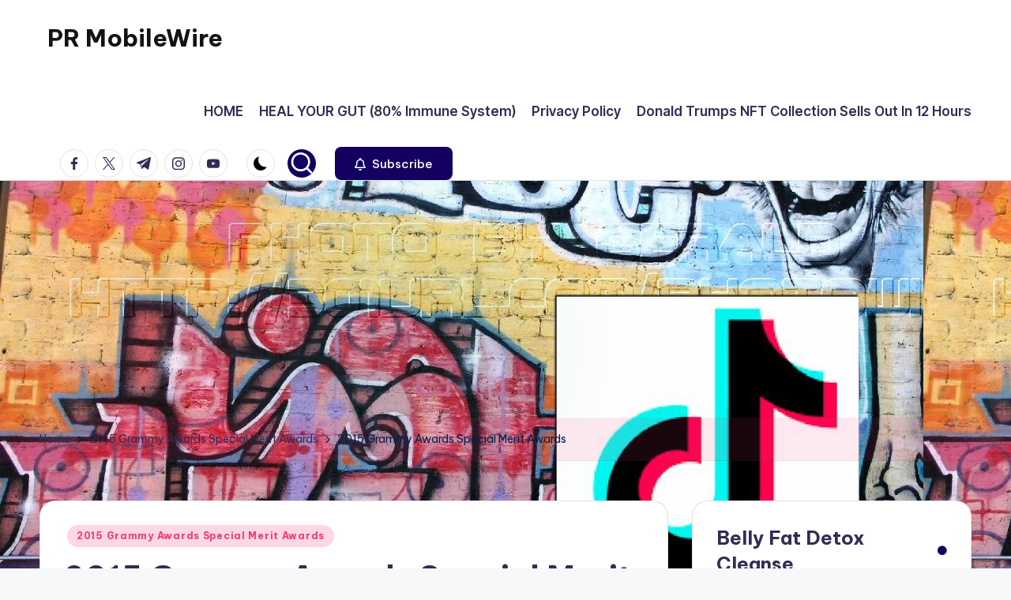

--- FILE ---
content_type: text/html; charset=UTF-8
request_url: https://prmobilewire.com/2015-grammy-awards-special-merit-awards/
body_size: 103419
content:

<!DOCTYPE html>
<html lang="en-US" itemscope itemtype="http://schema.org/WebPage" >
<head>
	<meta charset="UTF-8">
	<link rel="profile" href="http://gmpg.org/xfn/11">
	<meta name='robots' content='index, follow, max-image-preview:large, max-snippet:-1, max-video-preview:-1' />
<meta name="viewport" content="width=device-width, initial-scale=1">
	<!-- This site is optimized with the Yoast SEO plugin v26.7 - https://yoast.com/wordpress/plugins/seo/ -->
	<title>2015 Grammy Awards Special Merit Awards</title>
	<meta name="description" content="2015 Grammy Awards Special Merit Awards" />
	<link rel="canonical" href="https://prmobilewire.com/2015-grammy-awards-special-merit-awards/" />
	<meta property="og:locale" content="en_US" />
	<meta property="og:type" content="article" />
	<meta property="og:title" content="2015 Grammy Awards Special Merit Awards" />
	<meta property="og:description" content="2015 Grammy Awards Special Merit Awards" />
	<meta property="og:url" content="https://prmobilewire.com/2015-grammy-awards-special-merit-awards/" />
	<meta property="og:site_name" content="PR MobileWire" />
	<meta property="article:published_time" content="2014-12-20T04:35:27+00:00" />
	<meta property="og:image" content="http://rawdoggtv.com/wp-content/uploads/Grammy-Awards-2015-Special-Merit-Awards.png" />
	<meta name="author" content="RAWDOGGTV" />
	<meta name="twitter:label1" content="Written by" />
	<meta name="twitter:data1" content="RAWDOGGTV" />
	<meta name="twitter:label2" content="Est. reading time" />
	<meta name="twitter:data2" content="6 minutes" />
	<script type="application/ld+json" class="yoast-schema-graph">{"@context":"https://schema.org","@graph":[{"@type":"Article","@id":"https://prmobilewire.com/2015-grammy-awards-special-merit-awards/#article","isPartOf":{"@id":"https://prmobilewire.com/2015-grammy-awards-special-merit-awards/"},"author":{"name":"RAWDOGGTV","@id":"https://prmobilewire.com/#/schema/person/19064e9763ff99c65ab4b5853ce418a0"},"headline":"2015 Grammy Awards Special Merit Awards","datePublished":"2014-12-20T04:35:27+00:00","mainEntityOfPage":{"@id":"https://prmobilewire.com/2015-grammy-awards-special-merit-awards/"},"wordCount":1189,"image":{"@id":"https://prmobilewire.com/2015-grammy-awards-special-merit-awards/#primaryimage"},"thumbnailUrl":"http://rawdoggtv.com/wp-content/uploads/Grammy-Awards-2015-Special-Merit-Awards.png","keywords":["2015 Grammy Awards Special Merit Awards"],"articleSection":["2015 Grammy Awards Special Merit Awards"],"inLanguage":"en-US"},{"@type":"WebPage","@id":"https://prmobilewire.com/2015-grammy-awards-special-merit-awards/","url":"https://prmobilewire.com/2015-grammy-awards-special-merit-awards/","name":"2015 Grammy Awards Special Merit Awards","isPartOf":{"@id":"https://prmobilewire.com/#website"},"primaryImageOfPage":{"@id":"https://prmobilewire.com/2015-grammy-awards-special-merit-awards/#primaryimage"},"image":{"@id":"https://prmobilewire.com/2015-grammy-awards-special-merit-awards/#primaryimage"},"thumbnailUrl":"http://rawdoggtv.com/wp-content/uploads/Grammy-Awards-2015-Special-Merit-Awards.png","datePublished":"2014-12-20T04:35:27+00:00","author":{"@id":"https://prmobilewire.com/#/schema/person/19064e9763ff99c65ab4b5853ce418a0"},"description":"2015 Grammy Awards Special Merit Awards","breadcrumb":{"@id":"https://prmobilewire.com/2015-grammy-awards-special-merit-awards/#breadcrumb"},"inLanguage":"en-US","potentialAction":[{"@type":"ReadAction","target":["https://prmobilewire.com/2015-grammy-awards-special-merit-awards/"]}]},{"@type":"ImageObject","inLanguage":"en-US","@id":"https://prmobilewire.com/2015-grammy-awards-special-merit-awards/#primaryimage","url":"http://rawdoggtv.com/wp-content/uploads/Grammy-Awards-2015-Special-Merit-Awards.png","contentUrl":"http://rawdoggtv.com/wp-content/uploads/Grammy-Awards-2015-Special-Merit-Awards.png"},{"@type":"BreadcrumbList","@id":"https://prmobilewire.com/2015-grammy-awards-special-merit-awards/#breadcrumb","itemListElement":[{"@type":"ListItem","position":1,"name":"Home","item":"https://prmobilewire.com/"},{"@type":"ListItem","position":2,"name":"2015 Grammy Awards Special Merit Awards"}]},{"@type":"WebSite","@id":"https://prmobilewire.com/#website","url":"https://prmobilewire.com/","name":"PR MobileWire","description":"Oscars, ChatGPT, Grammy Awards 2025, YE, BET Soul Train Awards 2025 Tickets Dancers TV Show, BET Awards, NFT&#039;S, A.I., Artist","potentialAction":[{"@type":"SearchAction","target":{"@type":"EntryPoint","urlTemplate":"https://prmobilewire.com/?s={search_term_string}"},"query-input":{"@type":"PropertyValueSpecification","valueRequired":true,"valueName":"search_term_string"}}],"inLanguage":"en-US"},{"@type":"Person","@id":"https://prmobilewire.com/#/schema/person/19064e9763ff99c65ab4b5853ce418a0","name":"RAWDOGGTV","image":{"@type":"ImageObject","inLanguage":"en-US","@id":"https://prmobilewire.com/#/schema/person/image/","url":"https://secure.gravatar.com/avatar/a1ac3c86b52567ed8d69fdc62c366e98c80d8e2fe4a1a4fd61003493088ffa5e?s=96&r=g","contentUrl":"https://secure.gravatar.com/avatar/a1ac3c86b52567ed8d69fdc62c366e98c80d8e2fe4a1a4fd61003493088ffa5e?s=96&r=g","caption":"RAWDOGGTV"},"description":"CBS Paramount+Affiliate Team RAWDOGGTV","url":"https://prmobilewire.com/author/rawdoggtv/"}]}</script>
	<!-- / Yoast SEO plugin. -->


<link rel='dns-prefetch' href='//fonts.googleapis.com' />
<link rel="alternate" type="application/rss+xml" title="PR MobileWire &raquo; Feed" href="https://prmobilewire.com/feed/" />
<link rel="alternate" type="application/rss+xml" title="PR MobileWire &raquo; Comments Feed" href="https://prmobilewire.com/comments/feed/" />
<link rel="alternate" title="oEmbed (JSON)" type="application/json+oembed" href="https://prmobilewire.com/wp-json/oembed/1.0/embed?url=https%3A%2F%2Fprmobilewire.com%2F2015-grammy-awards-special-merit-awards%2F" />
<link rel="alternate" title="oEmbed (XML)" type="text/xml+oembed" href="https://prmobilewire.com/wp-json/oembed/1.0/embed?url=https%3A%2F%2Fprmobilewire.com%2F2015-grammy-awards-special-merit-awards%2F&#038;format=xml" />
<style id='wp-img-auto-sizes-contain-inline-css'>
img:is([sizes=auto i],[sizes^="auto," i]){contain-intrinsic-size:3000px 1500px}
/*# sourceURL=wp-img-auto-sizes-contain-inline-css */
</style>
<style id='wp-emoji-styles-inline-css'>

	img.wp-smiley, img.emoji {
		display: inline !important;
		border: none !important;
		box-shadow: none !important;
		height: 1em !important;
		width: 1em !important;
		margin: 0 0.07em !important;
		vertical-align: -0.1em !important;
		background: none !important;
		padding: 0 !important;
	}
/*# sourceURL=wp-emoji-styles-inline-css */
</style>
<style id='wp-block-library-inline-css'>
:root{--wp-block-synced-color:#7a00df;--wp-block-synced-color--rgb:122,0,223;--wp-bound-block-color:var(--wp-block-synced-color);--wp-editor-canvas-background:#ddd;--wp-admin-theme-color:#007cba;--wp-admin-theme-color--rgb:0,124,186;--wp-admin-theme-color-darker-10:#006ba1;--wp-admin-theme-color-darker-10--rgb:0,107,160.5;--wp-admin-theme-color-darker-20:#005a87;--wp-admin-theme-color-darker-20--rgb:0,90,135;--wp-admin-border-width-focus:2px}@media (min-resolution:192dpi){:root{--wp-admin-border-width-focus:1.5px}}.wp-element-button{cursor:pointer}:root .has-very-light-gray-background-color{background-color:#eee}:root .has-very-dark-gray-background-color{background-color:#313131}:root .has-very-light-gray-color{color:#eee}:root .has-very-dark-gray-color{color:#313131}:root .has-vivid-green-cyan-to-vivid-cyan-blue-gradient-background{background:linear-gradient(135deg,#00d084,#0693e3)}:root .has-purple-crush-gradient-background{background:linear-gradient(135deg,#34e2e4,#4721fb 50%,#ab1dfe)}:root .has-hazy-dawn-gradient-background{background:linear-gradient(135deg,#faaca8,#dad0ec)}:root .has-subdued-olive-gradient-background{background:linear-gradient(135deg,#fafae1,#67a671)}:root .has-atomic-cream-gradient-background{background:linear-gradient(135deg,#fdd79a,#004a59)}:root .has-nightshade-gradient-background{background:linear-gradient(135deg,#330968,#31cdcf)}:root .has-midnight-gradient-background{background:linear-gradient(135deg,#020381,#2874fc)}:root{--wp--preset--font-size--normal:16px;--wp--preset--font-size--huge:42px}.has-regular-font-size{font-size:1em}.has-larger-font-size{font-size:2.625em}.has-normal-font-size{font-size:var(--wp--preset--font-size--normal)}.has-huge-font-size{font-size:var(--wp--preset--font-size--huge)}.has-text-align-center{text-align:center}.has-text-align-left{text-align:left}.has-text-align-right{text-align:right}.has-fit-text{white-space:nowrap!important}#end-resizable-editor-section{display:none}.aligncenter{clear:both}.items-justified-left{justify-content:flex-start}.items-justified-center{justify-content:center}.items-justified-right{justify-content:flex-end}.items-justified-space-between{justify-content:space-between}.screen-reader-text{border:0;clip-path:inset(50%);height:1px;margin:-1px;overflow:hidden;padding:0;position:absolute;width:1px;word-wrap:normal!important}.screen-reader-text:focus{background-color:#ddd;clip-path:none;color:#444;display:block;font-size:1em;height:auto;left:5px;line-height:normal;padding:15px 23px 14px;text-decoration:none;top:5px;width:auto;z-index:100000}html :where(.has-border-color){border-style:solid}html :where([style*=border-top-color]){border-top-style:solid}html :where([style*=border-right-color]){border-right-style:solid}html :where([style*=border-bottom-color]){border-bottom-style:solid}html :where([style*=border-left-color]){border-left-style:solid}html :where([style*=border-width]){border-style:solid}html :where([style*=border-top-width]){border-top-style:solid}html :where([style*=border-right-width]){border-right-style:solid}html :where([style*=border-bottom-width]){border-bottom-style:solid}html :where([style*=border-left-width]){border-left-style:solid}html :where(img[class*=wp-image-]){height:auto;max-width:100%}:where(figure){margin:0 0 1em}html :where(.is-position-sticky){--wp-admin--admin-bar--position-offset:var(--wp-admin--admin-bar--height,0px)}@media screen and (max-width:600px){html :where(.is-position-sticky){--wp-admin--admin-bar--position-offset:0px}}

/*# sourceURL=wp-block-library-inline-css */
</style><style id='global-styles-inline-css'>
:root{--wp--preset--aspect-ratio--square: 1;--wp--preset--aspect-ratio--4-3: 4/3;--wp--preset--aspect-ratio--3-4: 3/4;--wp--preset--aspect-ratio--3-2: 3/2;--wp--preset--aspect-ratio--2-3: 2/3;--wp--preset--aspect-ratio--16-9: 16/9;--wp--preset--aspect-ratio--9-16: 9/16;--wp--preset--color--black: #000000;--wp--preset--color--cyan-bluish-gray: #abb8c3;--wp--preset--color--white: #ffffff;--wp--preset--color--pale-pink: #f78da7;--wp--preset--color--vivid-red: #cf2e2e;--wp--preset--color--luminous-vivid-orange: #ff6900;--wp--preset--color--luminous-vivid-amber: #fcb900;--wp--preset--color--light-green-cyan: #7bdcb5;--wp--preset--color--vivid-green-cyan: #00d084;--wp--preset--color--pale-cyan-blue: #8ed1fc;--wp--preset--color--vivid-cyan-blue: #0693e3;--wp--preset--color--vivid-purple: #9b51e0;--wp--preset--gradient--vivid-cyan-blue-to-vivid-purple: linear-gradient(135deg,rgb(6,147,227) 0%,rgb(155,81,224) 100%);--wp--preset--gradient--light-green-cyan-to-vivid-green-cyan: linear-gradient(135deg,rgb(122,220,180) 0%,rgb(0,208,130) 100%);--wp--preset--gradient--luminous-vivid-amber-to-luminous-vivid-orange: linear-gradient(135deg,rgb(252,185,0) 0%,rgb(255,105,0) 100%);--wp--preset--gradient--luminous-vivid-orange-to-vivid-red: linear-gradient(135deg,rgb(255,105,0) 0%,rgb(207,46,46) 100%);--wp--preset--gradient--very-light-gray-to-cyan-bluish-gray: linear-gradient(135deg,rgb(238,238,238) 0%,rgb(169,184,195) 100%);--wp--preset--gradient--cool-to-warm-spectrum: linear-gradient(135deg,rgb(74,234,220) 0%,rgb(151,120,209) 20%,rgb(207,42,186) 40%,rgb(238,44,130) 60%,rgb(251,105,98) 80%,rgb(254,248,76) 100%);--wp--preset--gradient--blush-light-purple: linear-gradient(135deg,rgb(255,206,236) 0%,rgb(152,150,240) 100%);--wp--preset--gradient--blush-bordeaux: linear-gradient(135deg,rgb(254,205,165) 0%,rgb(254,45,45) 50%,rgb(107,0,62) 100%);--wp--preset--gradient--luminous-dusk: linear-gradient(135deg,rgb(255,203,112) 0%,rgb(199,81,192) 50%,rgb(65,88,208) 100%);--wp--preset--gradient--pale-ocean: linear-gradient(135deg,rgb(255,245,203) 0%,rgb(182,227,212) 50%,rgb(51,167,181) 100%);--wp--preset--gradient--electric-grass: linear-gradient(135deg,rgb(202,248,128) 0%,rgb(113,206,126) 100%);--wp--preset--gradient--midnight: linear-gradient(135deg,rgb(2,3,129) 0%,rgb(40,116,252) 100%);--wp--preset--font-size--small: 13px;--wp--preset--font-size--medium: 20px;--wp--preset--font-size--large: 36px;--wp--preset--font-size--x-large: 42px;--wp--preset--spacing--20: 0.44rem;--wp--preset--spacing--30: 0.67rem;--wp--preset--spacing--40: 1rem;--wp--preset--spacing--50: 1.5rem;--wp--preset--spacing--60: 2.25rem;--wp--preset--spacing--70: 3.38rem;--wp--preset--spacing--80: 5.06rem;--wp--preset--shadow--natural: 6px 6px 9px rgba(0, 0, 0, 0.2);--wp--preset--shadow--deep: 12px 12px 50px rgba(0, 0, 0, 0.4);--wp--preset--shadow--sharp: 6px 6px 0px rgba(0, 0, 0, 0.2);--wp--preset--shadow--outlined: 6px 6px 0px -3px rgb(255, 255, 255), 6px 6px rgb(0, 0, 0);--wp--preset--shadow--crisp: 6px 6px 0px rgb(0, 0, 0);}:where(.is-layout-flex){gap: 0.5em;}:where(.is-layout-grid){gap: 0.5em;}body .is-layout-flex{display: flex;}.is-layout-flex{flex-wrap: wrap;align-items: center;}.is-layout-flex > :is(*, div){margin: 0;}body .is-layout-grid{display: grid;}.is-layout-grid > :is(*, div){margin: 0;}:where(.wp-block-columns.is-layout-flex){gap: 2em;}:where(.wp-block-columns.is-layout-grid){gap: 2em;}:where(.wp-block-post-template.is-layout-flex){gap: 1.25em;}:where(.wp-block-post-template.is-layout-grid){gap: 1.25em;}.has-black-color{color: var(--wp--preset--color--black) !important;}.has-cyan-bluish-gray-color{color: var(--wp--preset--color--cyan-bluish-gray) !important;}.has-white-color{color: var(--wp--preset--color--white) !important;}.has-pale-pink-color{color: var(--wp--preset--color--pale-pink) !important;}.has-vivid-red-color{color: var(--wp--preset--color--vivid-red) !important;}.has-luminous-vivid-orange-color{color: var(--wp--preset--color--luminous-vivid-orange) !important;}.has-luminous-vivid-amber-color{color: var(--wp--preset--color--luminous-vivid-amber) !important;}.has-light-green-cyan-color{color: var(--wp--preset--color--light-green-cyan) !important;}.has-vivid-green-cyan-color{color: var(--wp--preset--color--vivid-green-cyan) !important;}.has-pale-cyan-blue-color{color: var(--wp--preset--color--pale-cyan-blue) !important;}.has-vivid-cyan-blue-color{color: var(--wp--preset--color--vivid-cyan-blue) !important;}.has-vivid-purple-color{color: var(--wp--preset--color--vivid-purple) !important;}.has-black-background-color{background-color: var(--wp--preset--color--black) !important;}.has-cyan-bluish-gray-background-color{background-color: var(--wp--preset--color--cyan-bluish-gray) !important;}.has-white-background-color{background-color: var(--wp--preset--color--white) !important;}.has-pale-pink-background-color{background-color: var(--wp--preset--color--pale-pink) !important;}.has-vivid-red-background-color{background-color: var(--wp--preset--color--vivid-red) !important;}.has-luminous-vivid-orange-background-color{background-color: var(--wp--preset--color--luminous-vivid-orange) !important;}.has-luminous-vivid-amber-background-color{background-color: var(--wp--preset--color--luminous-vivid-amber) !important;}.has-light-green-cyan-background-color{background-color: var(--wp--preset--color--light-green-cyan) !important;}.has-vivid-green-cyan-background-color{background-color: var(--wp--preset--color--vivid-green-cyan) !important;}.has-pale-cyan-blue-background-color{background-color: var(--wp--preset--color--pale-cyan-blue) !important;}.has-vivid-cyan-blue-background-color{background-color: var(--wp--preset--color--vivid-cyan-blue) !important;}.has-vivid-purple-background-color{background-color: var(--wp--preset--color--vivid-purple) !important;}.has-black-border-color{border-color: var(--wp--preset--color--black) !important;}.has-cyan-bluish-gray-border-color{border-color: var(--wp--preset--color--cyan-bluish-gray) !important;}.has-white-border-color{border-color: var(--wp--preset--color--white) !important;}.has-pale-pink-border-color{border-color: var(--wp--preset--color--pale-pink) !important;}.has-vivid-red-border-color{border-color: var(--wp--preset--color--vivid-red) !important;}.has-luminous-vivid-orange-border-color{border-color: var(--wp--preset--color--luminous-vivid-orange) !important;}.has-luminous-vivid-amber-border-color{border-color: var(--wp--preset--color--luminous-vivid-amber) !important;}.has-light-green-cyan-border-color{border-color: var(--wp--preset--color--light-green-cyan) !important;}.has-vivid-green-cyan-border-color{border-color: var(--wp--preset--color--vivid-green-cyan) !important;}.has-pale-cyan-blue-border-color{border-color: var(--wp--preset--color--pale-cyan-blue) !important;}.has-vivid-cyan-blue-border-color{border-color: var(--wp--preset--color--vivid-cyan-blue) !important;}.has-vivid-purple-border-color{border-color: var(--wp--preset--color--vivid-purple) !important;}.has-vivid-cyan-blue-to-vivid-purple-gradient-background{background: var(--wp--preset--gradient--vivid-cyan-blue-to-vivid-purple) !important;}.has-light-green-cyan-to-vivid-green-cyan-gradient-background{background: var(--wp--preset--gradient--light-green-cyan-to-vivid-green-cyan) !important;}.has-luminous-vivid-amber-to-luminous-vivid-orange-gradient-background{background: var(--wp--preset--gradient--luminous-vivid-amber-to-luminous-vivid-orange) !important;}.has-luminous-vivid-orange-to-vivid-red-gradient-background{background: var(--wp--preset--gradient--luminous-vivid-orange-to-vivid-red) !important;}.has-very-light-gray-to-cyan-bluish-gray-gradient-background{background: var(--wp--preset--gradient--very-light-gray-to-cyan-bluish-gray) !important;}.has-cool-to-warm-spectrum-gradient-background{background: var(--wp--preset--gradient--cool-to-warm-spectrum) !important;}.has-blush-light-purple-gradient-background{background: var(--wp--preset--gradient--blush-light-purple) !important;}.has-blush-bordeaux-gradient-background{background: var(--wp--preset--gradient--blush-bordeaux) !important;}.has-luminous-dusk-gradient-background{background: var(--wp--preset--gradient--luminous-dusk) !important;}.has-pale-ocean-gradient-background{background: var(--wp--preset--gradient--pale-ocean) !important;}.has-electric-grass-gradient-background{background: var(--wp--preset--gradient--electric-grass) !important;}.has-midnight-gradient-background{background: var(--wp--preset--gradient--midnight) !important;}.has-small-font-size{font-size: var(--wp--preset--font-size--small) !important;}.has-medium-font-size{font-size: var(--wp--preset--font-size--medium) !important;}.has-large-font-size{font-size: var(--wp--preset--font-size--large) !important;}.has-x-large-font-size{font-size: var(--wp--preset--font-size--x-large) !important;}
/*# sourceURL=global-styles-inline-css */
</style>

<style id='classic-theme-styles-inline-css'>
/*! This file is auto-generated */
.wp-block-button__link{color:#fff;background-color:#32373c;border-radius:9999px;box-shadow:none;text-decoration:none;padding:calc(.667em + 2px) calc(1.333em + 2px);font-size:1.125em}.wp-block-file__button{background:#32373c;color:#fff;text-decoration:none}
/*# sourceURL=/wp-includes/css/classic-themes.min.css */
</style>
<link rel='stylesheet' id='swiper-css' href='https://prmobilewire.com/wp-content/themes/bloghash/assets/css/swiper-bundle.min.css?ver=6.9' media='all' />
<link rel='stylesheet' id='FontAwesome-css' href='https://prmobilewire.com/wp-content/themes/bloghash/assets/css/all.min.css?ver=5.15.4' media='all' />
<link rel='stylesheet' id='bloghash-styles-css' href='https://prmobilewire.com/wp-content/themes/bloghash/assets/css/style.min.css?ver=1.0.26' media='all' />
<link rel='stylesheet' id='bloghash-google-fonts-css' href='//fonts.googleapis.com/css?family=Inter+Tight%3A600%7CBe+Vietnam+Pro%3A400%2C700%2C500%7CPlayfair+Display%3A400%2C400i&#038;display=swap&#038;subsets=latin&#038;ver=1.0.26' media='' />
<link rel='stylesheet' id='bloghash-dynamic-styles-css' href='https://prmobilewire.com/wp-content/uploads/bloghash/dynamic-styles.css?ver=1768537849' media='all' />
<script src="https://prmobilewire.com/wp-includes/js/jquery/jquery.min.js?ver=3.7.1" id="jquery-core-js"></script>
<script src="https://prmobilewire.com/wp-includes/js/jquery/jquery-migrate.min.js?ver=3.4.1" id="jquery-migrate-js"></script>
<link rel="https://api.w.org/" href="https://prmobilewire.com/wp-json/" /><link rel="alternate" title="JSON" type="application/json" href="https://prmobilewire.com/wp-json/wp/v2/posts/1654" /><link rel="EditURI" type="application/rsd+xml" title="RSD" href="https://prmobilewire.com/xmlrpc.php?rsd" />
<meta name="generator" content="WordPress 6.9" />
<link rel='shortlink' href='https://prmobilewire.com/?p=1654' />
<meta name="theme-color" content="#130060"><style id="custom-background-css">
body.custom-background { background-image: url("https://prmobilewire.com/wp-content/uploads/2020/02/TikTok-Video-2020-MUSIC-SONGS-DANCES-DOWNLOAD.jpg"); background-position: left top; background-size: auto; background-repeat: repeat; background-attachment: scroll; }
</style>
	<link rel="icon" href="https://prmobilewire.com/wp-content/uploads/2025/05/cropped-Jean-Michel-Basquiat-Mini-BET-AWARDS-2025-32x32.jpg" sizes="32x32" />
<link rel="icon" href="https://prmobilewire.com/wp-content/uploads/2025/05/cropped-Jean-Michel-Basquiat-Mini-BET-AWARDS-2025-192x192.jpg" sizes="192x192" />
<link rel="apple-touch-icon" href="https://prmobilewire.com/wp-content/uploads/2025/05/cropped-Jean-Michel-Basquiat-Mini-BET-AWARDS-2025-180x180.jpg" />
<meta name="msapplication-TileImage" content="https://prmobilewire.com/wp-content/uploads/2025/05/cropped-Jean-Michel-Basquiat-Mini-BET-AWARDS-2025-270x270.jpg" />
</head>

<body class="wp-singular post-template-default single single-post postid-1654 single-format-standard custom-background wp-embed-responsive wp-theme-bloghash bloghash-topbar__separators-regular bloghash-layout__fw-contained bloghash-layout__boxed-separated bloghash-layout-shadow bloghash-header-layout-1 bloghash-menu-animation-underline bloghash-header__separators-none bloghash-single-title-in-content bloghash-page-title-align-left bloghash-has-sidebar bloghash-sticky-sidebar bloghash-sidebar-style-2 bloghash-sidebar-position__right-sidebar entry-media-hover-style-1 bloghash-copyright-layout-1 is-section-heading-init-s1 is-footer-heading-init-s0 bloghash-input-supported bloghash-blog-image-wrap validate-comment-form bloghash-menu-accessibility">


<div id="page" class="hfeed site">
	<a class="skip-link screen-reader-text" href="#main">Skip to content</a>

	
	
	<header id="masthead" class="site-header" role="banner" itemtype="https://schema.org/WPHeader" itemscope="itemscope">
		<div id="bloghash-header" >
		<div id="bloghash-header-inner">
		
<div class="bloghash-container bloghash-header-container">

	
<div class="bloghash-logo bloghash-header-element" itemtype="https://schema.org/Organization" itemscope="itemscope">
	<div class="logo-inner"><span class="site-title" itemprop="name">
					<a href="https://prmobilewire.com/" rel="home" itemprop="url">
						PR MobileWire
					</a>
				</span><p class="site-description screen-reader-text" itemprop="description">
						Oscars, ChatGPT, Grammy Awards 2025, YE, BET Soul Train Awards 2025 Tickets Dancers TV Show, BET Awards, NFT&#039;S, A.I., Artist
					</p></div></div><!-- END .bloghash-logo -->

	<span class="bloghash-header-element bloghash-mobile-nav">
				<button class="bloghash-hamburger hamburger--spin bloghash-hamburger-bloghash-primary-nav" aria-label="Menu" aria-controls="bloghash-primary-nav" type="button">

			
			<span class="hamburger-box">
				<span class="hamburger-inner"></span>
			</span>

		</button>
			</span>

	
<nav class="site-navigation main-navigation bloghash-primary-nav bloghash-nav bloghash-header-element" role="navigation" itemtype="https://schema.org/SiteNavigationElement" itemscope="itemscope" aria-label="Site Navigation">

<ul id="bloghash-primary-nav" class="menu"><li id="menu-item-1404" class="menu-item menu-item-type-custom menu-item-object-custom menu-item-home menu-item-1404"><a href="http://prmobilewire.com"><span>HOME</span></a></li>
<li id="menu-item-1972" class="menu-item menu-item-type-custom menu-item-object-custom menu-item-1972"><a href="https://organicbodycleanse.com/"><span>HEAL YOUR GUT (80% Immune System)</span></a></li>
<li id="menu-item-2381" class="menu-item menu-item-type-post_type menu-item-object-page menu-item-2381"><a href="https://prmobilewire.com/privacy-policy/"><span>Privacy Policy</span></a></li>
<li id="menu-item-2781" class="menu-item menu-item-type-post_type menu-item-object-page menu-item-2781"><a href="https://prmobilewire.com/donald-trumps-nft-collection-sells-out-in-12-hours/"><span>Donald Trumps NFT Collection Sells Out In 12 Hours</span></a></li>
</ul></nav><!-- END .bloghash-nav -->
<div class="bloghash-header-widgets bloghash-header-element bloghash-widget-location-right"><div class="bloghash-header-widget__socials bloghash-header-widget bloghash-hide-mobile-tablet"><div class="bloghash-widget-wrapper"><nav class="bloghash-social-nav rounded-border bloghash-standard">
			<ul id="menu-social-menu-default" class="bloghash-socials-menu">
				<li class="menu-item">
					<a href="https://www.facebook.com/">
						<span class="screen-reader-text">facebook.com</span>
						<span class="facebook">
						<svg class="bloghash-icon" aria-hidden="true" xmlns="http://www.w3.org/2000/svg" width="32" height="32" viewBox="0 0 32 32"><path d="M18.518 32.438V17.799h4.88l.751-5.693h-5.631V8.477c0-1.627.438-2.753 2.815-2.753h3.003V.657c-.5-.125-2.315-.25-4.379-.25-4.379 0-7.32 2.628-7.32 7.507v4.192H7.695v5.693h4.942v14.639z" /></svg>
						<svg class="bloghash-icon bottom-icon" aria-hidden="true" xmlns="http://www.w3.org/2000/svg" width="32" height="32" viewBox="0 0 32 32"><path d="M18.518 32.438V17.799h4.88l.751-5.693h-5.631V8.477c0-1.627.438-2.753 2.815-2.753h3.003V.657c-.5-.125-2.315-.25-4.379-.25-4.379 0-7.32 2.628-7.32 7.507v4.192H7.695v5.693h4.942v14.639z" /></svg>
						</span>
					</a>
				</li>
				<li class="menu-item">
					<a href="https://twitter.com/">
					<span class="screen-reader-text">twitter.com</span>
						<span class="twitter">
						<svg class="bloghash-icon" aria-hidden="true" xmlns="http://www.w3.org/2000/svg" width="32" height="32" viewBox="0 0 24 24"><path d="M14.258 10.152 23.176 0h-2.113l-7.747 8.813L7.133 0H0l9.352 13.328L0 23.973h2.113l8.176-9.309 6.531 9.309h7.133zm-2.895 3.293-.949-1.328L2.875 1.56h3.246l6.086 8.523.945 1.328 7.91 11.078h-3.246zm0 0" /></svg>
						<svg class="bloghash-icon bottom-icon" aria-hidden="true" xmlns="http://www.w3.org/2000/svg" width="32" height="32" viewBox="0 0 24 24"><path d="M14.258 10.152 23.176 0h-2.113l-7.747 8.813L7.133 0H0l9.352 13.328L0 23.973h2.113l8.176-9.309 6.531 9.309h7.133zm-2.895 3.293-.949-1.328L2.875 1.56h3.246l6.086 8.523.945 1.328 7.91 11.078h-3.246zm0 0" /></svg>
						</span>
					</a>
				</li>
				<li class="menu-item">
					<a href="https://t.me/">
						<span class="screen-reader-text">t.me</span>
						<span class="telegram">
						<svg class="bloghash-icon" aria-hidden="true" xmlns="http://www.w3.org/2000/svg" width="32" height="27" viewBox="0 0 32 27"><path fill-rule="evenodd" d="M24.512 26.372c.43.304.983.38 1.476.193.494-.188.857-.609.966-1.12C28.113 20 30.924 6.217 31.978 1.264a1.041 1.041 0 0 0-.347-1.01c-.293-.25-.7-.322-1.063-.187C24.979 2.136 7.762 8.596.724 11.2a1.102 1.102 0 0 0-.722 1.065c.016.472.333.882.79 1.019 3.156.944 7.299 2.257 7.299 2.257s1.936 5.847 2.945 8.82c.127.374.419.667.804.768.384.1.795-.005 1.082-.276l4.128-3.897s4.762 3.492 7.463 5.416Zm-14.68-11.57 2.24 7.385.497-4.676 13.58-12.248a.37.37 0 0 0 .043-.503.379.379 0 0 0-.5-.085L9.831 14.803Z" /></svg>
						<svg class="bloghash-icon bottom-icon" aria-hidden="true" xmlns="http://www.w3.org/2000/svg" width="32" height="27" viewBox="0 0 32 27"><path fill-rule="evenodd" d="M24.512 26.372c.43.304.983.38 1.476.193.494-.188.857-.609.966-1.12C28.113 20 30.924 6.217 31.978 1.264a1.041 1.041 0 0 0-.347-1.01c-.293-.25-.7-.322-1.063-.187C24.979 2.136 7.762 8.596.724 11.2a1.102 1.102 0 0 0-.722 1.065c.016.472.333.882.79 1.019 3.156.944 7.299 2.257 7.299 2.257s1.936 5.847 2.945 8.82c.127.374.419.667.804.768.384.1.795-.005 1.082-.276l4.128-3.897s4.762 3.492 7.463 5.416Zm-14.68-11.57 2.24 7.385.497-4.676 13.58-12.248a.37.37 0 0 0 .043-.503.379.379 0 0 0-.5-.085L9.831 14.803Z" /></svg>
						</span>
					</a>
				</li>
				<li class="menu-item">
					<a href="https://www.instagram.com/">
						<span class="screen-reader-text">instagram.com</span>
						<span class="instagram">
						<svg class="bloghash-icon" aria-hidden="true" xmlns="http://www.w3.org/2000/svg" width="32" height="32" viewBox="0 0 32 32"><path d="M16.016 3.284c4.317 0 4.755.063 6.444.125 1.627.063 2.44.313 3.003.5.751.313 1.314.688 1.814 1.189.563.563.938 1.126 1.189 1.814.25.626.5 1.439.563 3.003.063 1.752.125 2.19.125 6.506s-.063 4.755-.125 6.444c-.063 1.627-.313 2.44-.5 3.003-.313.751-.688 1.314-1.189 1.814-.563.563-1.126.938-1.814 1.189-.626.25-1.439.5-3.003.563-1.752.063-2.19.125-6.506.125s-4.755-.063-6.444-.125c-1.627-.063-2.44-.313-3.003-.5-.751-.313-1.314-.688-1.814-1.189-.563-.563-.938-1.126-1.189-1.814-.25-.626-.5-1.439-.563-3.003-.063-1.752-.125-2.19-.125-6.506s.063-4.755.125-6.444c.063-1.627.313-2.44.5-3.003.313-.751.688-1.314 1.189-1.814.563-.563 1.126-.938 1.814-1.189.626-.25 1.439-.5 3.003-.563 1.752-.063 2.19-.125 6.506-.125m0-2.877c-4.379 0-4.88.063-6.569.125-1.752.063-2.94.313-3.879.688-1.064.438-2.002 1.001-2.878 1.877S1.251 4.911.813 5.975C.438 6.976.187 8.102.125 9.854.062 11.543 0 12.044 0 16.423s.063 4.88.125 6.569c.063 1.752.313 2.94.688 3.879.438 1.064 1.001 2.002 1.877 2.878s1.814 1.439 2.878 1.877c1.001.375 2.127.626 3.879.688 1.689.063 2.19.125 6.569.125s4.88-.063 6.569-.125c1.752-.063 2.94-.313 3.879-.688 1.064-.438 2.002-1.001 2.878-1.877s1.439-1.814 1.877-2.878c.375-1.001.626-2.127.688-3.879.063-1.689.125-2.19.125-6.569s-.063-4.88-.125-6.569c-.063-1.752-.313-2.94-.688-3.879-.438-1.064-1.001-2.002-1.877-2.878s-1.814-1.439-2.878-1.877C25.463.845 24.337.594 22.585.532c-1.689-.063-2.19-.125-6.569-.125zm0 7.757c-4.567 0-8.258 3.691-8.258 8.258s3.691 8.258 8.258 8.258c4.567 0 8.258-3.691 8.258-8.258s-3.691-8.258-8.258-8.258zm0 13.639c-2.94 0-5.38-2.44-5.38-5.38s2.44-5.38 5.38-5.38 5.38 2.44 5.38 5.38-2.44 5.38-5.38 5.38zM26.463 7.851c0 1.064-.813 1.939-1.877 1.939s-1.939-.876-1.939-1.939c0-1.064.876-1.877 1.939-1.877s1.877.813 1.877 1.877z" /></svg>
						<svg class="bloghash-icon bottom-icon" aria-hidden="true" xmlns="http://www.w3.org/2000/svg" width="32" height="32" viewBox="0 0 32 32"><path d="M16.016 3.284c4.317 0 4.755.063 6.444.125 1.627.063 2.44.313 3.003.5.751.313 1.314.688 1.814 1.189.563.563.938 1.126 1.189 1.814.25.626.5 1.439.563 3.003.063 1.752.125 2.19.125 6.506s-.063 4.755-.125 6.444c-.063 1.627-.313 2.44-.5 3.003-.313.751-.688 1.314-1.189 1.814-.563.563-1.126.938-1.814 1.189-.626.25-1.439.5-3.003.563-1.752.063-2.19.125-6.506.125s-4.755-.063-6.444-.125c-1.627-.063-2.44-.313-3.003-.5-.751-.313-1.314-.688-1.814-1.189-.563-.563-.938-1.126-1.189-1.814-.25-.626-.5-1.439-.563-3.003-.063-1.752-.125-2.19-.125-6.506s.063-4.755.125-6.444c.063-1.627.313-2.44.5-3.003.313-.751.688-1.314 1.189-1.814.563-.563 1.126-.938 1.814-1.189.626-.25 1.439-.5 3.003-.563 1.752-.063 2.19-.125 6.506-.125m0-2.877c-4.379 0-4.88.063-6.569.125-1.752.063-2.94.313-3.879.688-1.064.438-2.002 1.001-2.878 1.877S1.251 4.911.813 5.975C.438 6.976.187 8.102.125 9.854.062 11.543 0 12.044 0 16.423s.063 4.88.125 6.569c.063 1.752.313 2.94.688 3.879.438 1.064 1.001 2.002 1.877 2.878s1.814 1.439 2.878 1.877c1.001.375 2.127.626 3.879.688 1.689.063 2.19.125 6.569.125s4.88-.063 6.569-.125c1.752-.063 2.94-.313 3.879-.688 1.064-.438 2.002-1.001 2.878-1.877s1.439-1.814 1.877-2.878c.375-1.001.626-2.127.688-3.879.063-1.689.125-2.19.125-6.569s-.063-4.88-.125-6.569c-.063-1.752-.313-2.94-.688-3.879-.438-1.064-1.001-2.002-1.877-2.878s-1.814-1.439-2.878-1.877C25.463.845 24.337.594 22.585.532c-1.689-.063-2.19-.125-6.569-.125zm0 7.757c-4.567 0-8.258 3.691-8.258 8.258s3.691 8.258 8.258 8.258c4.567 0 8.258-3.691 8.258-8.258s-3.691-8.258-8.258-8.258zm0 13.639c-2.94 0-5.38-2.44-5.38-5.38s2.44-5.38 5.38-5.38 5.38 2.44 5.38 5.38-2.44 5.38-5.38 5.38zM26.463 7.851c0 1.064-.813 1.939-1.877 1.939s-1.939-.876-1.939-1.939c0-1.064.876-1.877 1.939-1.877s1.877.813 1.877 1.877z" /></svg>
						</span>
					</a>
				</li>
				<li class="menu-item">
					<a href="https://youtube.com/">
						<span class="screen-reader-text">youtube.com</span>
						<span class="youtube">
						<svg class="bloghash-icon" aria-hidden="true" xmlns="http://www.w3.org/2000/svg" width="32" height="32" viewBox="0 0 32 32"><path d="M31.718 10.041s-.313-2.252-1.251-3.191c-1.251-1.314-2.628-1.314-3.253-1.376-4.442-.313-11.198-.313-11.198-.313s-6.757 0-11.198.313c-.626.063-2.002.063-3.253 1.376-.938.938-1.251 3.191-1.251 3.191s-.313 2.565-.313 5.13v2.44c0 2.628.313 5.193.313 5.193s.313 2.19 1.251 3.191c1.251 1.251 2.878 1.251 3.566 1.376 2.565.25 10.886.313 10.886.313s6.757 0 11.198-.313c.626-.063 2.002-.125 3.253-1.376.938-1.001 1.251-3.191 1.251-3.191s.313-2.565.313-5.193v-2.44c0-2.565-.313-5.13-.313-5.13zm-11.386 6.632l-7.57 3.941v-9.009l8.633 4.504z" /></svg>
						<svg class="bloghash-icon bottom-icon" aria-hidden="true" xmlns="http://www.w3.org/2000/svg" width="32" height="32" viewBox="0 0 32 32"><path d="M31.718 10.041s-.313-2.252-1.251-3.191c-1.251-1.314-2.628-1.314-3.253-1.376-4.442-.313-11.198-.313-11.198-.313s-6.757 0-11.198.313c-.626.063-2.002.063-3.253 1.376-.938.938-1.251 3.191-1.251 3.191s-.313 2.565-.313 5.13v2.44c0 2.628.313 5.193.313 5.193s.313 2.19 1.251 3.191c1.251 1.251 2.878 1.251 3.566 1.376 2.565.25 10.886.313 10.886.313s6.757 0 11.198-.313c.626-.063 2.002-.125 3.253-1.376.938-1.001 1.251-3.191 1.251-3.191s.313-2.565.313-5.193v-2.44c0-2.565-.313-5.13-.313-5.13zm-11.386 6.632l-7.57 3.941v-9.009l8.633 4.504z" /></svg>
						</span>
					</a>
				</li>
			</ul>
			</nav></div></div><!-- END .bloghash-header-widget --><div class="bloghash-header-widget__darkmode bloghash-header-widget bloghash-hide-mobile-tablet"><div class="bloghash-widget-wrapper"><button type="button" class="bloghash-darkmode rounded-border"><span></span></button></div></div><!-- END .bloghash-header-widget --><div class="bloghash-header-widget__search bloghash-header-widget bloghash-hide-mobile-tablet"><div class="bloghash-widget-wrapper">
<div aria-haspopup="true">
	<a href="#" class="bloghash-search rounded-fill">
		<svg class="bloghash-icon" aria-label="Search" xmlns="http://www.w3.org/2000/svg" width="32" height="32" viewBox="0 0 32 32"><path d="M28.962 26.499l-4.938-4.938c1.602-2.002 2.669-4.671 2.669-7.474 0-6.673-5.339-12.012-12.012-12.012S2.669 7.414 2.669 14.087a11.962 11.962 0 0012.012 12.012c2.803 0 5.472-.934 7.474-2.669l4.938 4.938c.267.267.667.4.934.4s.667-.133.934-.4a1.29 1.29 0 000-1.868zM5.339 14.087c0-5.205 4.137-9.342 9.342-9.342s9.342 4.137 9.342 9.342c0 2.536-1.068 4.938-2.669 6.54-1.735 1.735-4.004 2.669-6.54 2.669-5.339.133-9.476-4.004-9.476-9.209z" /></svg>	</a><!-- END .bloghash-search -->

	<div class="bloghash-search-simple bloghash-search-container dropdown-item">
		
<form role="search" aria-label="Search for:" method="get" class="bloghash-search-form search-form" action="https://prmobilewire.com/">
	<div>
		<input type="search" class="bloghash-input-search search-field" aria-label="Enter search keywords" placeholder="Search" value="" name="s" />
				
		
			<button type="submit" class="bloghash-animate-arrow right-arrow" aria-hidden="true" role="button" tabindex="0">
				<svg xmlns="http://www.w3.org/2000/svg" viewBox="0 0 25 18"><path class="arrow-handle" d="M2.511 9.007l7.185-7.221c.407-.409.407-1.071 0-1.48s-1.068-.409-1.476 0L.306 8.259a1.049 1.049 0 000 1.481l7.914 7.952c.407.408 1.068.408 1.476 0s.407-1.07 0-1.479L2.511 9.007z"></path><path class="arrow-bar" fill-rule="evenodd" clip-rule="evenodd" d="M1 8h28.001a1.001 1.001 0 010 2H1a1 1 0 110-2z"></path></svg>
			</button>		<button type="button" class="bloghash-search-close" aria-hidden="true" role="button">
			<svg aria-hidden="true" xmlns="http://www.w3.org/2000/svg" width="16" height="16" viewBox="0 0 16 16"><path d="M6.852 7.649L.399 1.195 1.445.149l6.454 6.453L14.352.149l1.047 1.046-6.454 6.454 6.454 6.453-1.047 1.047-6.453-6.454-6.454 6.454-1.046-1.047z" fill="currentColor" fill-rule="evenodd"></path></svg>
		</button>
			</div>
</form>	</div><!-- END .bloghash-search-simple -->
</div>
</div></div><!-- END .bloghash-header-widget --><div class="bloghash-header-widget__button bloghash-header-widget bloghash-hide-mobile-tablet"><div class="bloghash-widget-wrapper"><a href="#" class="btn-small bloghash-btn" target="_self" role="button"><span><i class="far fa-bell mr-1 bloghash-icon"></i> Subscribe</span></a></div></div><!-- END .bloghash-header-widget --></div><!-- END .bloghash-header-widgets -->
</div><!-- END .bloghash-container -->
	</div><!-- END #bloghash-header-inner -->
	</div><!-- END #bloghash-header -->
		
<div class="page-header bloghash-has-breadcrumbs">

	
	
	<div class="bloghash-container bloghash-breadcrumbs"><nav role="navigation" aria-label="Breadcrumbs" class="breadcrumb-trail breadcrumbs" itemprop="breadcrumb"><ul class="trail-items" itemscope itemtype="http://schema.org/BreadcrumbList"><meta name="numberOfItems" content="3" /><meta name="itemListOrder" content="Ascending" /><li itemprop="itemListElement" itemscope itemtype="http://schema.org/ListItem" class="trail-item trail-begin"><a href="https://prmobilewire.com/" rel="home" itemprop="item"><span itemprop="name">Home</span></a><meta itemprop="position" content="1" /></li><li itemprop="itemListElement" itemscope itemtype="http://schema.org/ListItem" class="trail-item"><a href="https://prmobilewire.com/category/2015-grammy-awards-special-merit-awards/" itemprop="item"><span itemprop="name">2015 Grammy Awards Special Merit Awards</span></a><meta itemprop="position" content="2" /></li><li itemprop="itemListElement" itemscope itemtype="http://schema.org/ListItem" class="trail-item trail-end"><span><span itemprop="name">2015 Grammy Awards Special Merit Awards</span></span><meta itemprop="position" content="3" /></li></ul></nav></div>
</div>
	</header><!-- #masthead .site-header -->

	
			<div id="main" class="site-main">

			

<div class="bloghash-container">

	
	<div id="primary" class="content-area">

		
		<main id="content" class="site-content no-entry-media" role="main" itemscope itemtype="http://schema.org/Blog">

			

<article id="post-1654" class="bloghash-article post-1654 post type-post status-publish format-standard hentry category-2015-grammy-awards-special-merit-awards tag-2015-grammy-awards-special-merit-awards" itemscope="" itemtype="https://schema.org/CreativeWork">

	
<div class="post-category">

	<span class="cat-links"><span class="screen-reader-text">Posted in</span><span><a href="https://prmobilewire.com/category/2015-grammy-awards-special-merit-awards/" class="cat-264" rel="category">2015 Grammy Awards Special Merit Awards</a></span></span>
</div>

<header class="entry-header">

	
	<h1 class="entry-title" itemprop="headline">
		2015 Grammy Awards Special Merit Awards	</h1>

</header>
<div class="entry-meta"><div class="entry-meta-elements">		<span class="post-author">
			<span class="posted-by vcard author"  itemprop="author" itemscope="itemscope" itemtype="http://schema.org/Person">
				<span class="screen-reader-text">Posted by</span>

									<span class="author-avatar">
						<img alt='' src='https://secure.gravatar.com/avatar/a1ac3c86b52567ed8d69fdc62c366e98c80d8e2fe4a1a4fd61003493088ffa5e?s=30&#038;r=g' srcset='https://secure.gravatar.com/avatar/a1ac3c86b52567ed8d69fdc62c366e98c80d8e2fe4a1a4fd61003493088ffa5e?s=60&#038;r=g 2x' class='avatar avatar-30 photo' height='30' width='30' decoding='async'/>					</span>
				
				<span>
					<a class="url fn n" title="View all posts by RAWDOGGTV" href="https://prmobilewire.com/author/rawdoggtv/" rel="author"  itemprop="url">
						<span class="author-name"  itemprop="name">RAWDOGGTV</span>
					</a>
				</span>
			</span>
		</span>
		<span class="posted-on"><time class="entry-date published updated" datetime="2014-12-20T04:35:27+00:00"><svg class="bloghash-icon" aria-hidden="true" xmlns="http://www.w3.org/2000/svg" viewBox="0 0 448 512"><!--!Font Awesome Free 6.5.1 by @fontawesome - https://fontawesome.com License - https://fontawesome.com/license/free Copyright 2024 Fonticons, Inc.--><path d="M400 64h-48V12c0-6.6-5.4-12-12-12h-40c-6.6 0-12 5.4-12 12v52H160V12c0-6.6-5.4-12-12-12h-40c-6.6 0-12 5.4-12 12v52H48C21.5 64 0 85.5 0 112v352c0 26.5 21.5 48 48 48h352c26.5 0 48-21.5 48-48V112c0-26.5-21.5-48-48-48zm-6 400H54c-3.3 0-6-2.7-6-6V160h352v298c0 3.3-2.7 6-6 6z" /></svg>December 20, 2014</time></span></div></div>
<div class="entry-content bloghash-entry" itemprop="text">
	<div style="text-align: center;"><span style="color: #741b47;"><strong><a href="http://rawdoggtv.com/grammy-awards-2015-special-merit-awards/grammy-awards-2015-special-merit-awards-2/" rel="attachment wp-att-9861"><img fetchpriority="high" decoding="async" class="aligncenter size-full wp-image-9861" src="http://rawdoggtv.com/wp-content/uploads/Grammy-Awards-2015-Special-Merit-Awards.png" alt="Grammy Awards 2015 Special Merit Awards" width="620" height="350" /></a><span style="color: #7f6000;">THE BEE GEES, PIERRE BOULEZ,</span><br />
<span style="color: #7f6000;"> BUDDY GUY, GEORGE HARRISON, FLACO JIMENEZ, LOUVIN BROTHERS AND WAYNE SHORTER</span></strong></span><br />
<span style="color: #7f6000;"> <strong> HONORED WITH THE RECORDING ACADEMY<sup>®</sup> </strong></span><br />
<span style="color: #7f6000;"> <strong>LIFETIME ACHIEVEMENT AWARD</strong></span></div>
<div style="text-align: center;"><span style="color: #24003f;"><strong>RICHARD PERRY, BARRY MANN<br />
&amp; CYNTHIA WEIL AND GEORGE WEIN<br />
HONORED WITH TRUSTEES AWARD</strong></span></div>
<div style="text-align: center;"><span style="color: #660000;"><strong>RAY KURZWEIL</strong></span><br />
<span style="color: #660000;"> <strong>TO RECEIVE TECHNICAL GRAMMY</strong><strong><sup>®</sup></strong> <strong>AWARD</strong></span></div>
<p><span style="color: #666666;">The Recording Academy® announced its Special Merit Awards recipients today, and this year&#8217;s honorees are: the Bee Gees, Pierre Boulez, Buddy Guy, George Harrison, Flaco Jiménez, Louvin Brothers, and Wayne Shorter as Lifetime Achievement Award recipients; Richard Perry, Barry Mann &amp; Cynthia Weil, and George Wein as Trustees Award honorees; and Ray Kurzweil as the Technical GRAMMY® Award recipient.</span></p>
<p>A special invitation-only ceremony will be held during GRAMMY Week on Saturday, Feb. 7, 2015, and a formal acknowledgment will be made during the 57th Annual GRAMMY Awards® telecast, which will be held at STAPLES Center in Los Angeles on Sunday, Feb. 8th, 2015 and broadcast live at 8 p.m. ET/PT on the CBS Television Network. For GRAMMY® coverage, updates and breaking news, please visit The Recording Academy&#8217;s social networks on Twitter and Facebook.&#8221;This year we pay tribute to exceptional creators who have made prolific contributions to our culture and history,&#8221; said Recording Academy President/CEO Neil Portnow.</p>
<p>&#8220;It is an honor and a privilege to recognize such a diverse group of talented trailblazers, whose incomparable bodies of work and timeless legacies will continue to be celebrated for generations to come.</p>
<p>&#8220;The Lifetime Achievement Award honors performers who have made contributions of outstanding artistic significance to the field of recording, while the Trustees Award recognizes such contributions in areas other than performance. Both awards are determined by vote of The Recording Academy&#8217;s National Board of Trustees.Technical GRAMMY Award recipients are determined by vote of The Academy&#8217;s Producers &amp; Engineers Wing<sup>®</sup> Advisory Council and Chapter Committees, as well as The Academy&#8217;s Trustees. The award is presented to individuals and companies who have made contributions of outstanding technical significance to the recording field.</p>
<div style="text-align: left;">
<p><span style="color: #4d278c;"><strong><span style="text-decoration: underline;">About the Lifetime Achievement Award Honorees</span></strong></span>:<br />
The <strong>Bee Gees</strong>, comprising of brothers Barry, Maurice<strong>*</strong> and Robin Gibb<strong>*</strong>, were one of the most successful groups in pop history with hits such as &#8220;Stayin&#8217; Alive,&#8221; &#8220;How Can You Heal A Broken Heart&#8221; and &#8220;How Deep Is Your Love.&#8221; The trio&#8217;s contributions to the <em><span class="aBn" tabindex="0" data-term="goog_860116284"><span class="aQJ">Saturday</span></span> Night Fever</em> soundtrack made it one of the best-selling soundtracks of all time, selling more than 15 million copies in the United States and garnering the group four GRAMMYs, including Album Of The Year and Producer Of The Year.</p>
<p><span style="color: #45818e;">French composer <strong>Pierre Boulez</strong> is internationally renowned having conducted the Südwestfunk Orchestra, Cleveland Orchestra and BBC Symphony Orchestra. He served as musical director of the New York Philharmonic from 1971-1977. The 26-time GRAMMY winner continues to be one of the most influential music creators within the classical genre.</span></p>
<p>Six-time GRAMMY winner <strong>Buddy Guy</strong> is one of the most celebrated blues guitarists of all time. Throughout his more than 50-year career, Guy has influenced generations of guitar players with his unique sound and style. Guy released his most recent album, <em>Rhythm &amp; Blues</em> in 2013, and continues to tour.</p>
<p>Multi-instrumentalist and singer/songwriter <strong>George Harrison*</strong> achieved international fame as a member of the Beatles, one of the most influential groups of all time. The 12-time GRAMMY winner&#8217;s embrace of Indian music is often credited with helping introduce world music to the West. As a solo artist, Harrison achieved success with projects such as his GRAMMY Hall Of Fame<sup>®</sup> inducted album <em>All Things Must Pass</em> and <em>The Concert For Bangladesh</em>, the latter of which garnered an Album Of The Year GRAMMY.</p>
<p>Five-time GRAMMY winner <strong>Flaco Jiménez</strong> has enjoyed a career that has spanned more than six decades, throughout which, he has collaborated with artists such as Bob Dylan, Ry Cooder, Doug Sahm, and Carlos Santana among others. Jiménez has maintained a huge influence on the Tex-Mex genre by continuing to record and tour, as he upholds his status as the definitive Tex-Mex accordionist.</p>
<p>Ira and Charlie Loudermilk, better known as the <strong>Louvin Brothers*</strong>, rank among the top duos in country music history. Originally beginning their careers in gospel music, and eventually incorporating secular pop songs, they landed a record deal with Capitol Records and quickly became household names in the 1950&#8217;s. Eventually the brothers launched solo careers, continuing to set a blueprint for future generations of country and rock musicians.</p>
<p>Saxophonist and composer <strong>Wayne Shorter</strong> began his jazz career at the tender age of 16. With a successful solo career, his tenure with Weather Report and his milestone collaborations with Miles Davis and John Coltrane, Shorter has distinguished himself as a leading figure in jazz. As a composer, the 10-time GRAMMY winner is best known for jazz standards such as &#8220;Footprints&#8221; and &#8220;JuJu,&#8221; among others.</p>
<p><span style="color: #464256;"><strong><span style="text-decoration: underline;">About the Trustees Award Honorees:</span></strong></span><br />
<strong>Richard Perry </strong>is one of the most successful producers in pop music history with a career spanning more than four decades. He has produced classic recordings for such legendary artists as Ray Charles, Neil Diamond, Carly Simon, Ringo Starr, and Barbra Streisand among others. In 1978 Perry launched Planet Records, an independent label that produced many successful hits for artists including the multi-GRAMMY-winning group the Pointer Sisters. Perry continues to work as an independent producer.</p>
<p><span style="color: #bf9000;">The two-time GRAMMY-winning songwriting duo of <strong>Barry Mann</strong> and <strong>Cynthia Weil</strong> has created such an impressive body of work within the past four decades that their compositions have been described as &#8220;a soundtrack of our lives.&#8221; This husband-and-wife team has written hit songs such as &#8220;You&#8217;ve Lost That Lovin&#8217; Feelin'&#8221; (with Phil Spector), &#8220;On Broadway&#8221; (with Jerry Leiber and Mike Stoller), &#8220;Here You Come Again,&#8221; &#8220;Never Gonna Let You Go,&#8221; &#8220;Just Once,&#8221; and &#8220;We Gotta Get Out Of This Place&#8221; among others. Mann and Weil have also composed scores for several film and theatre projects and they continue to explore new creative avenues.</span></p>
<p>American jazz promoter and producer<strong> George Wein </strong>is recognized as the founder of the Newport Jazz Festival, which celebrated its 60th anniversary in August 2014.</p>
<p>Wein&#8217;s pioneering spirit includes incorporating sponsor association along with partnering the original concept of an outdoor music event that would later serve as the impetus for festivals: Monterey Jazz Festival, Woodstock, Lollapalooza, Coachella, and Bonnaroo.</p>
<p>Through his production company Festival Productions, he would go on to produce the Newport Folk Festival, which he created with folk icon Pete Seeger in 1959, and the New Orleans Jazz &amp; Heritage Festival, which he founded in 1970. Wein celebrated his 90th birthday in October 2014 and continues to creatively influence and advance the concept of live music.</p>
<p><span style="color: #ba1a5a;"><strong><span style="text-decoration: underline;">About the Technical GRAMMY Award Recipients:</span></strong></span><br />
<strong>Ray Kurzweil</strong> is an American author, computer scientist, inventor, and is the current director of engineering at Google. He is credited as the principal innovator of omni-front optical character recognition, text-to-speech synthesis, and speech recognition technology.</p>
<p>Kurzweil founded Kurzweil Music Systems and in 1984 introduced the Kurzweil K250, the first computer-based instrument that could realistically recreate the musical response of a grand piano and other orchestra instruments. PBS selected Kurzweil as one of its &#8220;They Made America&#8221; series.<span style="color: #741b47;"><br />
</span></p>
<h3><span style="color: #808000;"><a style="color: #808000;" href="http://rawdoggtv.com"> 2015 Grammy Awards Special Merit Awards</a></span></h3>
</div>
</div>




<div class="entry-footer">

	<span class="screen-reader-text">Tags: </span><div class="post-tags"><span class="cat-links"><a href="https://prmobilewire.com/tag/2015-grammy-awards-special-merit-awards/" rel="tag">2015 Grammy Awards Special Merit Awards</a></span></div>
</div>


<section class="author-box" itemprop="author" itemscope="itemscope" itemtype="http://schema.org/Person">

	<div class="author-box-avatar">
		<img alt='' src='https://secure.gravatar.com/avatar/a1ac3c86b52567ed8d69fdc62c366e98c80d8e2fe4a1a4fd61003493088ffa5e?s=75&#038;r=g' srcset='https://secure.gravatar.com/avatar/a1ac3c86b52567ed8d69fdc62c366e98c80d8e2fe4a1a4fd61003493088ffa5e?s=150&#038;r=g 2x' class='avatar avatar-75 photo' height='75' width='75' decoding='async'/>	</div>

	<div class="author-box-meta">
		<div class="h4 author-box-title">
							<a href="https://prmobilewire.com/author/rawdoggtv/" class="url fn n" rel="author" itemprop="url">
				RAWDOGGTV	
				</a>
						</div>

		
		
		<div class="author-box-content" itemprop="description">
			CBS Paramount+Affiliate Team RAWDOGGTV		</div>

		
<div class="more-posts-button">
	<a href="https://prmobilewire.com/author/rawdoggtv/" class="bloghash-btn btn-text-1" role="button"><span>View All Posts</span></i></a>
</div>
	</div><!-- END .author-box-meta -->

</section>

<section class="post-nav" role="navigation">
	<h2 class="screen-reader-text">Post navigation</h2>

	<div class="nav-previous"><h6 class="nav-title">Previous Post</h6><a href="https://prmobilewire.com/2015-bet-honors/" rel="prev"><div class="nav-content"> <span>2015 BET HONORS</span></div></a></div><div class="nav-next"><h6 class="nav-title">Next Post</h6><a href="https://prmobilewire.com/2015-grammy-salute-stevie-wonder/" rel="next"><div class="nav-content"><span>2015 GRAMMY SALUTE STEVIE WONDER</span> </div></a></div>
</section>

</article><!-- #post-1654 -->


		</main><!-- #content .site-content -->

		
	</div><!-- #primary .content-area -->

	
<aside id="secondary" class="widget-area bloghash-sidebar-container" itemtype="http://schema.org/WPSideBar" itemscope="itemscope" role="complementary">

	<div class="bloghash-sidebar-inner">
		
		<div id="custom_html-4" class="widget_text bloghash-sidebar-widget bloghash-widget bloghash-entry widget widget_custom_html"><div class="h4 widget-title">Belly Fat Detox Cleanse</div><div class="textwidget custom-html-widget"><a href="https:// organicbodycleanse.com"> Click here to learn more) </a>

<a class="client-name-wrap" href="https://organicbodycleanse.com"><span class="client-name--no-logo"><span class="client-name-prefix">
</span></span></a><a class="client-name-wrap" href="https://organicbodycleanse.com" target="_blank" rel="https://organicbodycleanse.com"><img class="Organic-logo alignnone" title=" Belly Fat Detox Cleanse " src="https://rawdoggtv.com/wp-content/uploads/weight-loss-tips-1.gif" alt="Organic Body Cleanse" width="320" height="65" /></a>
</div></div>
		<div id="recent-posts-2" class="bloghash-sidebar-widget bloghash-widget bloghash-entry widget widget_recent_entries">
		<div class="h4 widget-title">Recent Posts</div>
		<ul>
											<li>
					<a href="https://prmobilewire.com/silver-200-ounce-gold-10000/">SILVER $200 OUNCE GOLD $10,000</a>
											<span class="post-date">January 1, 2026</span>
									</li>
											<li>
					<a href="https://prmobilewire.com/credit-score-increase-250-points-in-30-days/">Credit Score Increase 250 Points in 30 Days </a>
											<span class="post-date">December 25, 2025</span>
									</li>
											<li>
					<a href="https://prmobilewire.com/tesla-solar-electrician-100-dollar-oz-silver/">Tesla Solar Electrician $100 Dollar oz SILVER</a>
											<span class="post-date">December 17, 2025</span>
									</li>
											<li>
					<a href="https://prmobilewire.com/silver-broke-the-banking-cartels-resistance-at-60/">SILVER Broke the Banking Cartels resistance at $60</a>
											<span class="post-date">December 13, 2025</span>
									</li>
											<li>
					<a href="https://prmobilewire.com/100k-business-funding-no-pg-free-credit-course/">$100K+ Business Funding NO PG Free Credit Course</a>
											<span class="post-date">November 28, 2025</span>
									</li>
											<li>
					<a href="https://prmobilewire.com/gold-5000-ounce-2026-price-buy-gold/">GOLD $5000 Ounce 2026 Price Buy Gold</a>
											<span class="post-date">November 19, 2025</span>
									</li>
											<li>
					<a href="https://prmobilewire.com/grammy-awards-2026-tickets-date-feb1-live-cbs/">Grammy Awards 2026 Tickets Date Feb1 Live CBS</a>
											<span class="post-date">November 12, 2025</span>
									</li>
											<li>
					<a href="https://prmobilewire.com/silver-price-explodes-buy-silver/">Silver Price Explodes Buy Silver</a>
											<span class="post-date">October 21, 2025</span>
									</li>
											<li>
					<a href="https://prmobilewire.com/bet-awards-2025-how-to-watch-stream-online-worldwide/">BET AWARDS 2025 How To Watch Stream Online Worldwide</a>
											<span class="post-date">June 6, 2025</span>
									</li>
											<li>
					<a href="https://prmobilewire.com/bet-awards-2025-experience-free-access/">BET AWARDS 2025 Experience Free Access</a>
											<span class="post-date">May 25, 2025</span>
									</li>
					</ul>

		</div><div id="pages-3" class="bloghash-sidebar-widget bloghash-widget bloghash-entry widget widget_pages"><div class="h4 widget-title">Pages</div>
			<ul>
				<li class="page_item page-item-1358"><a href="https://prmobilewire.com/2013-mtv-video-music-awards/">2013 MTV VIDEO MUSIC AWARDS</a></li>
<li class="page_item page-item-1913"><a href="https://prmobilewire.com/2015-bet-hiphop-awards-watch-full-show-online-app/">2015 BET HIPHOP AWARDS WATCH FULL SHOW ONLINE APP</a></li>
<li class="page_item page-item-2140"><a href="https://prmobilewire.com/2017-grammys-to-honor-bet-ceo-debra-lee/">2017 GRAMMYS To Honor BET CEO Debra Lee</a></li>
<li class="page_item page-item-2269"><a href="https://prmobilewire.com/2018-bet-awards-weekend-tickets-june-21-24-la/">2018 BET AWARDS WEEKEND TICKETS JUNE 21-24 LA</a></li>
<li class="page_item page-item-2157"><a href="https://prmobilewire.com/89th-oscars-nominations-announcement-2017/">89th Oscars Nominations Announcement 2017</a></li>
<li class="page_item page-item-1901"><a href="https://prmobilewire.com/a3c-music-festival-2015-atlanta-tickets-dates-lineup/">A3C Music Festival 2015 Atlanta Tickets Dates Lineup</a></li>
<li class="page_item page-item-1992"><a href="https://prmobilewire.com/atlanta-entertainment-celebrity-giveback-poor-homeless/">Atlanta Entertainment Celebrity GiveBack to Poor and Homeless</a></li>
<li class="page_item page-item-2040"><a href="https://prmobilewire.com/bet-goes-deep-inside-record-labels/">BET Goes Deep Inside The Record Labels</a></li>
<li class="page_item page-item-2383"><a href="https://prmobilewire.com/bet-her-awards-2019-june-21st-la/">BET Her Awards 2019 JUNE 21st LA</a></li>
<li class="page_item page-item-2000"><a href="https://prmobilewire.com/bet-honors-2016-show-date-performers/">BET Honors 2016 Show Date Performers</a></li>
<li class="page_item page-item-1916"><a href="https://prmobilewire.com/bet-launches-24-hour-channel-in-france-november-17th/">BET Launches 24 hour channel In France November 17th</a></li>
<li class="page_item page-item-2037"><a href="https://prmobilewire.com/bet-networks-acquires-soul-train/">BET NETWORKS ACQUIRES SOUL TRAIN</a></li>
<li class="page_item page-item-2144"><a href="https://prmobilewire.com/bet-new-edition-story-jan-24th-9pm-et/">BET The NEW EDITION Story Jan 24th 9PM ET</a></li>
<li class="page_item page-item-2052"><a href="https://prmobilewire.com/billboard-music-awards-2016-meghan-trainor-rihanna-perform/">Billboard Music Awards 2016 Meghan Trainor And Rihanna to Perform</a></li>
<li class="page_item page-item-2205"><a href="https://prmobilewire.com/bitcoin-gold-price-predictions-2018-cryptocurrencies/">BITCOIN GOLD Price Predictions 2018 Cryptocurrencies</a></li>
<li class="page_item page-item-2265"><a href="https://prmobilewire.com/bmi-know-them-now-experience-atlanta/">BMI Know Them Now Experience Atlanta</a></li>
<li class="page_item page-item-1934"><a href="https://prmobilewire.com/bronzelens-film-festival-2015-atlanta/">BronzeLens Film Festival 2015 Atlanta</a></li>
<li class="page_item page-item-2467"><a href="https://prmobilewire.com/covid-19-relief-fund-for-music-industry-event-cancellations/">COVID-19 Relief Fund For Music Industry Event Cancellations</a></li>
<li class="page_item page-item-2778"><a href="https://prmobilewire.com/donald-trumps-nft-collection-sells-out-in-12-hours/">Donald Trumps NFT Collection Sells Out In 12 Hours</a></li>
<li class="page_item page-item-1923"><a href="https://prmobilewire.com/erykah-badu-to-host-the-soul-train-awards-2015/">ERYKAH BADU TO HOST THE SOUL TRAIN AWARDS 2015</a></li>
<li class="page_item page-item-2047"><a href="https://prmobilewire.com/can-buy-gold/">HOW CAN I BUY GOLD</a></li>
<li class="page_item page-item-2150"><a href="https://prmobilewire.com/love-hip-hop-atlanta-joseline-hernanadez-baby-shower/">Love &#038; Hip Hop Atlanta Joseline Hernanadez Baby Shower</a></li>
<li class="page_item page-item-1776"><a href="https://prmobilewire.com/mtv-movie-awards-2015-date-vote-nominees-tickets/">MTV MOVIE AWARDS 2015 Date Vote Nominees Tickets</a></li>
<li class="page_item page-item-1874"><a href="https://prmobilewire.com/mtv-vma-awards-2015-nominations-tickets/">MTV VMA AWARDS 2015 NOMINATIONS TICKETS</a></li>
<li class="page_item page-item-1925"><a href="https://prmobilewire.com/oscar-awards-2016-chris-rock-returns-to-host/">OSCAR AWARDS 2016 CHRIS ROCK RETURNS TO HOST</a></li>
<li class="page_item page-item-2089"><a href="https://prmobilewire.com/pokemon-go-app-tips/">POKEMON GO APP TIPS</a></li>
<li class="page_item page-item-2340"><a href="https://prmobilewire.com/privacy-policy/">Privacy Policy</a></li>
<li class="page_item page-item-2247"><a href="https://prmobilewire.com/starbucks-to-close-8000-stores-for-a-day-may-29th/">Starbucks to Close 8000 Stores for a Day May 29th</a></li>
<li class="page_item page-item-2276"><a href="https://prmobilewire.com/sumc-that-rabbit-distribution-music-fest-atlanta-2018/">SUMC That Rabbit Distribution Music Fest Atlanta 2018</a></li>
<li class="page_item page-item-2281"><a href="https://prmobilewire.com/sumc-that-rabbit-urban-music-conference-aug-31st-sept-2nd-fairhope-al/">SUMC THAT RABBIT URBAN MUSIC CONFERENCE AUG 31st SEPT 2nd Fairhope AL</a></li>
<li class="page_item page-item-1944"><a href="https://prmobilewire.com/that-rabbit-magazine-record-pool-photos-2015/">That Rabbit Magazine Record Pool Photos 2015</a></li>
<li class="page_item page-item-1985"><a href="https://prmobilewire.com/thatrabbit-magazine-atl-legends-reunion-photos/">ThatRabbit Magazine ATL Legends Reunion Photos</a></li>
<li class="page_item page-item-1948"><a href="https://prmobilewire.com/the-revival-rb-showcase-photos-2015-atlanta/">THE REVIVAL R&#038;B SHOWCASE PHOTOS 2015 ATLANTA</a></li>
<li class="page_item page-item-1974"><a href="https://prmobilewire.com/women-of-wealth-magazine-photos/">Women of Wealth Magazine Photos</a></li>
<li class="page_item page-item-1928"><a href="https://prmobilewire.com/writing-sessions-america-retreat-photos-2015/">WRITING SESSIONS OF AMERICA RETREAT PHOTOS 2015</a></li>
			</ul>

			</div><div id="custom_html-8" class="widget_text bloghash-sidebar-widget bloghash-widget bloghash-entry widget widget_custom_html"><div class="textwidget custom-html-widget"><script async src="https://pagead2.googlesyndication.com/pagead/js/adsbygoogle.js?client=ca-pub-6396665389790318"
     crossorigin="anonymous"></script></div></div><div id="rss-3" class="bloghash-sidebar-widget bloghash-widget bloghash-entry widget widget_rss"><div class="h4 widget-title"><a class="rsswidget rss-widget-feed" href="http://rss.upi.com/news/entertainment_news.rss"><img class="rss-widget-icon" style="border:0" width="14" height="14" src="https://prmobilewire.com/wp-includes/images/rss.png" alt="RSS" loading="lazy" /></a> <a class="rsswidget rss-widget-title" href="https://www.upi.com/">UPI Celebrity Video. Photos, Trending News Topics</a></div><ul><li><a class='rsswidget' href='https://www.upi.com/Entertainment_News/Music/2026/01/16/heated-rivalry-music-soundtrack-peter-peter/5461768596202/'>&#039;Heated Rivalry&#039; soundtrack is now streaming</a><div class="rssSummary">The soundtrack for Season 1 of Crave&#039;s &quot;Heated Rivalry&quot; series is now streaming. The album features 34 songs that were created by Peter Peter.</div></li><li><a class='rsswidget' href='https://www.upi.com/Entertainment_News/TV/2026/01/16/lo-bosworth-natale-gives-birth/5981768593773/'>&#039;The Hills&#039; alum Lo Bosworth is a mom</a><div class="rssSummary">Lo Bosworth Natale, best known for starring in MTV shows &quot;Laguna Beach&quot; and &quot;The Hills,&quot; is celebrating the birth of her daughter, Nelle.</div></li><li><a class='rsswidget' href='https://www.upi.com/Entertainment_News/Movies/2026/01/16/love-me-love-me-prime-video-february-13/6381768592178/'>Prime Video&#039;s &#039;Love Me Love Me&#039; to premiere Feb. 13</a><div class="rssSummary">Prime Video will release the Italian original film &quot;Love Me Love Me&quot; on Feb. 13, the streamer announced Friday. The movie follows a love triangle.</div></li><li><a class='rsswidget' href='https://www.upi.com/Entertainment_News/Movies/2026/01/16/dacre-montgomery-dead-mans-wire-interview/8241768276347/'>&#039;Stranger Things&#039; alum Dacre Montgomery happy &#039;Dead Man&#039;s Wire&#039; plays like a &#039;70s classic</a><div class="rssSummary">Dacre Montgomery says it is a testament to the talents of Gus Van Sant if the new hostage drama, &quot;Dead Man&#039;s Wire,&quot; feels like a gritty, classic.</div></li><li><a class='rsswidget' href='https://www.upi.com/Entertainment_News/Movies/2026/01/16/Boyz-n-the-Hood-Monty-Python-Criterion-Collection-4K/6451768590090/'>&#039;Boyz n the Hood,&#039; Monty Python get Criterion 4K releases</a><div class="rssSummary">The Criterion Collection announced April titles Friday. &quot;Boyz n the Hood&quot; anchors a John Singleton collection. &quot;Life of Brian&quot; comes to 4K and more.</div></li><li><a class='rsswidget' href='https://www.upi.com/Entertainment_News/Music/2026/01/16/bad-bunny-super-bowl-halftime-show-trailer/1201768589803/'>Watch: Bad Bunny dances in Super Bowl halftime show teaser</a><div class="rssSummary">Apple Music released a trailer for Bad Bunny&#039;s Super Bowl LX halftime show on Friday ahead of the Feb. 8 performance in Levi&#039;s Stadium in Santa Calra.</div></li><li><a class='rsswidget' href='https://www.upi.com/Entertainment_News/TV/2026/01/16/Jelly-Roll-Chrissy-Teigen-Sarah-Michelle-Gellar-Anthony-Anderson-Star-Search/6801768588188/'>Watch: Jelly Roll, Teigen, Gellar vote before &#039;Star Search&#039; premieres</a><div class="rssSummary">Netflix released the trailer for &quot;Star Search&quot; on Friday. The talent competition revival premieres Jan. 20 and the trailer shows how viewers can vote.</div></li><li><a class='rsswidget' href='https://www.upi.com/Entertainment_News/TV/2026/01/16/Michelle-Pfeiffer-Kurt-Russell-Taylor-Sheridan-Madison/5941768585579/'>Look: Michelle Pfeiffer, Kurt Russell seen in Sheridan&#039;s &#039;Madison&#039; pics</a><div class="rssSummary">Paramount+ released the first photos from &quot;Madison&quot; on Friday. The new Taylor Sheridan series stars Michelle Pfeiffer and Kurt Russell.</div></li><li><a class='rsswidget' href='https://www.upi.com/Entertainment_News/Music/2026/01/16/hilary-duff-roommates-music-video/3601768583963/'>Hilary Duff sings about love, desire in new song &#039;Roommates&#039;</a><div class="rssSummary">Singer Hilary Duff released a new single Friday ahead of her upcoming album &quot;Luck...Or Something,&quot; which is now available for pre-order.</div></li><li><a class='rsswidget' href='https://www.upi.com/Entertainment_News/Music/2026/01/16/dolly-parton-miley-cyrus-light-of-a-clear-blue-morning/5801768580157/'>Dolly Parton teams up with Miley, Lainey, Queen Latifah, Reba on song</a><div class="rssSummary">Dolly Parton teamed up with Queen Latifah, Miley Cyrus, Lainey Wilson and Reba McEntire on a new version of &quot;Light of a Clear Blue Morning.&quot;</div></li><li><a class='rsswidget' href='https://www.upi.com/Entertainment_News/TV/2026/01/16/the-fall-and-rise-of-reggie-dinkins-trailer/3781768577166/'>Watch: NBC drops promo for Tracy Morgan, Daniel Radcliffe show ‘Reggie Dinkins’</a><div class="rssSummary">Tracy Morgan and Daniel Radcliffe team up for a documentary in the comedy series &quot;The Fall and Rise of Reggie Dinkins,&quot; which premieres Sunday.</div></li><li><a class='rsswidget' href='https://www.upi.com/Entertainment_News/Movies/2026/01/16/the-housemaid-box-office-record/6491768575100/'>&#039;The Housemaid&#039; sweeps past $200M at worldwide box office</a><div class="rssSummary">&quot;The Housemaid&quot; surpassed $200 million at the global box office after its premiere last month. The film stars Sydney Sweeney and Amanda Seyfried.</div></li><li><a class='rsswidget' href='https://www.upi.com/Entertainment_News/2026/01/16/blackpink-jump-gold/9731768575041/'>Blackpink&#039;s &#039;Jump&#039; certified gold in U.S.</a><div class="rssSummary">K-pop girl group Blackpink has earned a gold certification from the Recording Industry Association of America (RIAA) for its 2025 digital single &quot;Jump.&quot;</div></li><li><a class='rsswidget' href='https://www.upi.com/Entertainment_News/Music/2026/01/16/harry-styles-album-kiss-all-the-time-march-6/7121768573928/'>Harry Styles announces upcoming &#039;Kiss All The Time&#039; album</a><div class="rssSummary">Harry Styles announced the release date for a new album Friday. &quot;Kiss All the Time. Disco, Occasionally&quot; is slated to drop March 6, he said.</div></li><li><a class='rsswidget' href='https://www.upi.com/Entertainment_News/Music/2026/01/16/canada-mae-martin-junos/9391768571585/'>Mae Martin to host Canada’s Juno Awards</a><div class="rssSummary">The Canadian Academy of Recording Arts and Sciences and CBC announced that Mae Martin will host the 55th Annual JUNO Awards on March 29.</div></li><li><a class='rsswidget' href='https://www.upi.com/Entertainment_News/Music/2026/01/16/AAP-Rocky-dont-be-dumb-album/5761768571035/'>A$AP Rocky drops new album, &#039;Don&#039;t Be Dumb&#039;</a><div class="rssSummary">A$AP Rocky is back with new music. The rapper dropped &quot;Don&#039;t Be Dumb&quot; on Friday. The release marks his first album since &quot;Testing&quot; in 2018.</div></li><li><a class='rsswidget' href='https://www.upi.com/Entertainment_News/TV/2026/01/16/lara-croft-sophie-turner/1301768569739/'>Look: Sophie Turner debuts Lara Croft look in &#039;Tomb Raider&#039;</a><div class="rssSummary">Amazon MGM Studios shared a first look at Sophie Turner in costume as iconic adventurer Lara Croft.</div></li><li><a class='rsswidget' href='https://www.upi.com/Entertainment_News/2026/01/16/korea-BTS-new-album-title-Arirang-BigHit-Music/8881768556550/'>BTS announces title of new album: ‘Arirang’</a><div class="rssSummary">K-pop superstar septet BTS announced Friday that their forthcoming full-length album will be titled Arirang, according to their label BigHit Music.</div></li><li><a class='rsswidget' href='https://www.upi.com/Entertainment_News/2026/01/16/Famous-birthdays-for-Jan-16-Jennie-Albert-Pujols/2431768537527/'>Famous birthdays for Jan. 16: Jennie, Albert Pujols</a><div class="rssSummary">Musician Jennie turns 30 and MLB legend Albert Pujols turns 46, among the famous birthdays for Jan. 16.</div></li><li><a class='rsswidget' href='https://www.upi.com/Entertainment_News/TV/2026/01/15/emilia-clarke-haley-lu-richardson-game-thrones-ponies-interview/5831768397884/'>Emilia Clarke: Dothraki good training for Russian lines in &#039;Ponies&#039;</a><div class="rssSummary">Emilia Clarke says the Dothraki she learned for &quot;Game of Thrones&quot; was good training for the Russian she needed to speak in the spy thriller, &quot;Ponies.&quot;</div></li></ul></div><div id="rss-5" class="bloghash-sidebar-widget bloghash-widget bloghash-entry widget widget_rss"><div class="h4 widget-title"><a class="rsswidget rss-widget-feed" href="https://www.rollingstone.com/music/music-news/"><img class="rss-widget-icon" style="border:0" width="14" height="14" src="https://prmobilewire.com/wp-includes/images/rss.png" alt="RSS" loading="lazy" /></a> <a class="rsswidget rss-widget-title" href="https://www.rollingstone.com/">RollingStones Music</a></div><ul><li><a class='rsswidget' href='https://www.rollingstone.com/music/music-news/asap-rocky-dont-be-dumb-album-best-songs-1235501094/'>The 7 Best Songs From A$AP Rocky’s ‘Don’t Be Dumb’ Album</a><div class="rssSummary">The new LP is a bold statement that reaffirms Rocky&#039;s greatness while settling old scores</div></li><li><a class='rsswidget' href='https://www.rollingstone.com/music/music-news/apollonia-prince-purple-rain-estate-trademark-war-1235500926/'>Apollonia Says Prince ‘Would Be Appalled’ by Estate Effort to Control Her Name</a><div class="rssSummary">In a new court filing, Apollonia claims that two months before Prince&#039;s overdose death, he was &quot;adamant&quot; she should keep using and performing under her name</div></li><li><a class='rsswidget' href='https://www.rollingstone.com/product-recommendations/tickets/bruno-mars-the-romantic-tour-tickets-2026-buy-online-1235500960/'>Where to Buy Tickets to Bruno Mars’ ‘The Romantic’ Tour</a><div class="rssSummary">The hotly anticipated tour kicks off in April in support of his first new album in nearly 10 years</div></li><li><a class='rsswidget' href='https://www.rollingstone.com/music/music-news/asap-rocky-dont-be-dumb-album-release-party-1235500976/'>Inside A$AP Rocky’s ‘Don’t Be Dumb’ Album Release Party</a><div class="rssSummary">The rapper hosted a private event for his latest project at New York City&#039;s Lavan Midtown</div></li><li><a class='rsswidget' href='https://www.rollingstone.com/music/music-news/youngboy-never-broke-again-riaa-most-certified-rapper-1235500957/'>RIAA Crowns YoungBoy Never Broke Again the Most Certified Rapper of All Time</a><div class="rssSummary">The distinction came within hours of YoungBoy’s eighth album, Slime Cry</div></li><li><a class='rsswidget' href='https://www.rollingstone.com/music/music-news/yellowcard-good-charlotte-bedroom-posters-1235500517/'>Yellowcard Go Back in Time With Good Charlotte for ‘Bedroom Posters’</a><div class="rssSummary">&quot;GC and Yellowcard finally have a song together and it feels so right,&quot; says Joel Madden</div></li><li><a class='rsswidget' href='https://www.rollingstone.com/music/music-news/nofx-documentary-40-years-of-fuckin-up-trailer-1235500819/'>NOFX to Detail Chaotic History in New Documentary ’40 Years of F-ckin’ Up’</a><div class="rssSummary">The punk rockers will release a soundtrack of new original music alongside the doc</div></li><li><a class='rsswidget' href='https://www.rollingstone.com/music/music-news/slash-joe-bonamassa-farther-up-the-road-soho-sessions-1235500848/'>Slash, Joe Bonamassa Take Things ‘Farther Up the Road’ in Bluesy Jam</a><div class="rssSummary">The two guitar greats met up to take part in the first Soho Sessions of the year</div></li><li><a class='rsswidget' href='https://www.rollingstone.com/product-recommendations/gift-guide/best-valentines-day-gifts-for-wives-girlfriends-2026-1235500552/'>50+ Valentine’s Day Gifts for Wives &amp; Girlfriends That She Might Love More Than You (It’s Fine)</a><div class="rssSummary">From the viral Valentine&#039;s Day Jellycat to designer favorites, All You Need Is Love...and these products</div></li><li><a class='rsswidget' href='https://www.rollingstone.com/music/music-news/john-fogerty-performance-npr-tiny-desk-1235500844/'>Watch John Fogerty Revive Creedence Classics on ‘Tiny Desk’</a><div class="rssSummary">He also shouts out NPR&#039;s work &quot;in these times&quot; during a performance on the public radio network</div></li></ul></div><div id="archives-2" class="bloghash-sidebar-widget bloghash-widget bloghash-entry widget widget_archive"><div class="h4 widget-title">Archives</div>
			<ul>
					<li><a href='https://prmobilewire.com/2026/01/'>January 2026</a></li>
	<li><a href='https://prmobilewire.com/2025/12/'>December 2025</a></li>
	<li><a href='https://prmobilewire.com/2025/11/'>November 2025</a></li>
	<li><a href='https://prmobilewire.com/2025/10/'>October 2025</a></li>
	<li><a href='https://prmobilewire.com/2025/06/'>June 2025</a></li>
	<li><a href='https://prmobilewire.com/2025/05/'>May 2025</a></li>
	<li><a href='https://prmobilewire.com/2025/04/'>April 2025</a></li>
	<li><a href='https://prmobilewire.com/2025/02/'>February 2025</a></li>
	<li><a href='https://prmobilewire.com/2025/01/'>January 2025</a></li>
	<li><a href='https://prmobilewire.com/2023/05/'>May 2023</a></li>
	<li><a href='https://prmobilewire.com/2023/04/'>April 2023</a></li>
	<li><a href='https://prmobilewire.com/2023/03/'>March 2023</a></li>
	<li><a href='https://prmobilewire.com/2023/02/'>February 2023</a></li>
	<li><a href='https://prmobilewire.com/2023/01/'>January 2023</a></li>
	<li><a href='https://prmobilewire.com/2022/11/'>November 2022</a></li>
	<li><a href='https://prmobilewire.com/2022/10/'>October 2022</a></li>
	<li><a href='https://prmobilewire.com/2022/08/'>August 2022</a></li>
	<li><a href='https://prmobilewire.com/2022/07/'>July 2022</a></li>
	<li><a href='https://prmobilewire.com/2022/05/'>May 2022</a></li>
	<li><a href='https://prmobilewire.com/2022/02/'>February 2022</a></li>
	<li><a href='https://prmobilewire.com/2021/11/'>November 2021</a></li>
	<li><a href='https://prmobilewire.com/2021/08/'>August 2021</a></li>
	<li><a href='https://prmobilewire.com/2021/07/'>July 2021</a></li>
	<li><a href='https://prmobilewire.com/2021/06/'>June 2021</a></li>
	<li><a href='https://prmobilewire.com/2021/04/'>April 2021</a></li>
	<li><a href='https://prmobilewire.com/2021/03/'>March 2021</a></li>
	<li><a href='https://prmobilewire.com/2021/02/'>February 2021</a></li>
	<li><a href='https://prmobilewire.com/2020/12/'>December 2020</a></li>
	<li><a href='https://prmobilewire.com/2020/11/'>November 2020</a></li>
	<li><a href='https://prmobilewire.com/2020/10/'>October 2020</a></li>
	<li><a href='https://prmobilewire.com/2020/09/'>September 2020</a></li>
	<li><a href='https://prmobilewire.com/2020/07/'>July 2020</a></li>
	<li><a href='https://prmobilewire.com/2020/06/'>June 2020</a></li>
	<li><a href='https://prmobilewire.com/2020/04/'>April 2020</a></li>
	<li><a href='https://prmobilewire.com/2020/03/'>March 2020</a></li>
	<li><a href='https://prmobilewire.com/2020/02/'>February 2020</a></li>
	<li><a href='https://prmobilewire.com/2020/01/'>January 2020</a></li>
	<li><a href='https://prmobilewire.com/2019/12/'>December 2019</a></li>
	<li><a href='https://prmobilewire.com/2019/11/'>November 2019</a></li>
	<li><a href='https://prmobilewire.com/2019/10/'>October 2019</a></li>
	<li><a href='https://prmobilewire.com/2019/09/'>September 2019</a></li>
	<li><a href='https://prmobilewire.com/2019/07/'>July 2019</a></li>
	<li><a href='https://prmobilewire.com/2019/06/'>June 2019</a></li>
	<li><a href='https://prmobilewire.com/2019/05/'>May 2019</a></li>
	<li><a href='https://prmobilewire.com/2019/04/'>April 2019</a></li>
	<li><a href='https://prmobilewire.com/2019/03/'>March 2019</a></li>
	<li><a href='https://prmobilewire.com/2019/02/'>February 2019</a></li>
	<li><a href='https://prmobilewire.com/2019/01/'>January 2019</a></li>
	<li><a href='https://prmobilewire.com/2018/12/'>December 2018</a></li>
	<li><a href='https://prmobilewire.com/2018/11/'>November 2018</a></li>
	<li><a href='https://prmobilewire.com/2018/10/'>October 2018</a></li>
	<li><a href='https://prmobilewire.com/2018/09/'>September 2018</a></li>
	<li><a href='https://prmobilewire.com/2018/07/'>July 2018</a></li>
	<li><a href='https://prmobilewire.com/2018/05/'>May 2018</a></li>
	<li><a href='https://prmobilewire.com/2018/04/'>April 2018</a></li>
	<li><a href='https://prmobilewire.com/2018/02/'>February 2018</a></li>
	<li><a href='https://prmobilewire.com/2018/01/'>January 2018</a></li>
	<li><a href='https://prmobilewire.com/2017/12/'>December 2017</a></li>
	<li><a href='https://prmobilewire.com/2017/11/'>November 2017</a></li>
	<li><a href='https://prmobilewire.com/2017/10/'>October 2017</a></li>
	<li><a href='https://prmobilewire.com/2017/09/'>September 2017</a></li>
	<li><a href='https://prmobilewire.com/2017/08/'>August 2017</a></li>
	<li><a href='https://prmobilewire.com/2017/07/'>July 2017</a></li>
	<li><a href='https://prmobilewire.com/2017/06/'>June 2017</a></li>
	<li><a href='https://prmobilewire.com/2017/02/'>February 2017</a></li>
	<li><a href='https://prmobilewire.com/2017/01/'>January 2017</a></li>
	<li><a href='https://prmobilewire.com/2016/12/'>December 2016</a></li>
	<li><a href='https://prmobilewire.com/2016/11/'>November 2016</a></li>
	<li><a href='https://prmobilewire.com/2016/10/'>October 2016</a></li>
	<li><a href='https://prmobilewire.com/2016/09/'>September 2016</a></li>
	<li><a href='https://prmobilewire.com/2016/08/'>August 2016</a></li>
	<li><a href='https://prmobilewire.com/2016/07/'>July 2016</a></li>
	<li><a href='https://prmobilewire.com/2016/06/'>June 2016</a></li>
	<li><a href='https://prmobilewire.com/2016/03/'>March 2016</a></li>
	<li><a href='https://prmobilewire.com/2016/02/'>February 2016</a></li>
	<li><a href='https://prmobilewire.com/2016/01/'>January 2016</a></li>
	<li><a href='https://prmobilewire.com/2015/12/'>December 2015</a></li>
	<li><a href='https://prmobilewire.com/2015/11/'>November 2015</a></li>
	<li><a href='https://prmobilewire.com/2015/10/'>October 2015</a></li>
	<li><a href='https://prmobilewire.com/2015/09/'>September 2015</a></li>
	<li><a href='https://prmobilewire.com/2015/08/'>August 2015</a></li>
	<li><a href='https://prmobilewire.com/2015/07/'>July 2015</a></li>
	<li><a href='https://prmobilewire.com/2015/06/'>June 2015</a></li>
	<li><a href='https://prmobilewire.com/2015/05/'>May 2015</a></li>
	<li><a href='https://prmobilewire.com/2015/04/'>April 2015</a></li>
	<li><a href='https://prmobilewire.com/2015/03/'>March 2015</a></li>
	<li><a href='https://prmobilewire.com/2015/02/'>February 2015</a></li>
	<li><a href='https://prmobilewire.com/2015/01/'>January 2015</a></li>
	<li><a href='https://prmobilewire.com/2014/12/'>December 2014</a></li>
	<li><a href='https://prmobilewire.com/2014/11/'>November 2014</a></li>
	<li><a href='https://prmobilewire.com/2014/10/'>October 2014</a></li>
	<li><a href='https://prmobilewire.com/2014/09/'>September 2014</a></li>
	<li><a href='https://prmobilewire.com/2014/07/'>July 2014</a></li>
	<li><a href='https://prmobilewire.com/2014/06/'>June 2014</a></li>
	<li><a href='https://prmobilewire.com/2014/05/'>May 2014</a></li>
	<li><a href='https://prmobilewire.com/2014/04/'>April 2014</a></li>
	<li><a href='https://prmobilewire.com/2014/03/'>March 2014</a></li>
	<li><a href='https://prmobilewire.com/2014/02/'>February 2014</a></li>
	<li><a href='https://prmobilewire.com/2014/01/'>January 2014</a></li>
	<li><a href='https://prmobilewire.com/2013/12/'>December 2013</a></li>
	<li><a href='https://prmobilewire.com/2013/11/'>November 2013</a></li>
	<li><a href='https://prmobilewire.com/2013/10/'>October 2013</a></li>
	<li><a href='https://prmobilewire.com/2013/09/'>September 2013</a></li>
	<li><a href='https://prmobilewire.com/2013/07/'>July 2013</a></li>
	<li><a href='https://prmobilewire.com/2013/06/'>June 2013</a></li>
	<li><a href='https://prmobilewire.com/2013/05/'>May 2013</a></li>
	<li><a href='https://prmobilewire.com/2013/03/'>March 2013</a></li>
	<li><a href='https://prmobilewire.com/2013/02/'>February 2013</a></li>
	<li><a href='https://prmobilewire.com/2013/01/'>January 2013</a></li>
	<li><a href='https://prmobilewire.com/2012/12/'>December 2012</a></li>
	<li><a href='https://prmobilewire.com/2012/11/'>November 2012</a></li>
	<li><a href='https://prmobilewire.com/2012/10/'>October 2012</a></li>
	<li><a href='https://prmobilewire.com/2012/09/'>September 2012</a></li>
	<li><a href='https://prmobilewire.com/2012/08/'>August 2012</a></li>
	<li><a href='https://prmobilewire.com/2012/07/'>July 2012</a></li>
	<li><a href='https://prmobilewire.com/2012/06/'>June 2012</a></li>
	<li><a href='https://prmobilewire.com/2012/05/'>May 2012</a></li>
	<li><a href='https://prmobilewire.com/2012/04/'>April 2012</a></li>
	<li><a href='https://prmobilewire.com/2012/03/'>March 2012</a></li>
	<li><a href='https://prmobilewire.com/2012/02/'>February 2012</a></li>
	<li><a href='https://prmobilewire.com/2012/01/'>January 2012</a></li>
	<li><a href='https://prmobilewire.com/2011/12/'>December 2011</a></li>
	<li><a href='https://prmobilewire.com/2011/11/'>November 2011</a></li>
	<li><a href='https://prmobilewire.com/2011/10/'>October 2011</a></li>
	<li><a href='https://prmobilewire.com/2011/09/'>September 2011</a></li>
	<li><a href='https://prmobilewire.com/2011/08/'>August 2011</a></li>
	<li><a href='https://prmobilewire.com/2011/07/'>July 2011</a></li>
	<li><a href='https://prmobilewire.com/2011/06/'>June 2011</a></li>
	<li><a href='https://prmobilewire.com/2011/05/'>May 2011</a></li>
	<li><a href='https://prmobilewire.com/2011/04/'>April 2011</a></li>
	<li><a href='https://prmobilewire.com/2011/03/'>March 2011</a></li>
	<li><a href='https://prmobilewire.com/2011/02/'>February 2011</a></li>
	<li><a href='https://prmobilewire.com/2011/01/'>January 2011</a></li>
	<li><a href='https://prmobilewire.com/2010/12/'>December 2010</a></li>
	<li><a href='https://prmobilewire.com/2010/11/'>November 2010</a></li>
	<li><a href='https://prmobilewire.com/2010/10/'>October 2010</a></li>
	<li><a href='https://prmobilewire.com/2010/09/'>September 2010</a></li>
	<li><a href='https://prmobilewire.com/2010/08/'>August 2010</a></li>
	<li><a href='https://prmobilewire.com/2010/07/'>July 2010</a></li>
	<li><a href='https://prmobilewire.com/2010/06/'>June 2010</a></li>
	<li><a href='https://prmobilewire.com/2009/10/'>October 2009</a></li>
			</ul>

			</div><div id="tag_cloud-2" class="bloghash-sidebar-widget bloghash-widget bloghash-entry widget widget_tag_cloud"><div class="h4 widget-title">Tags</div><div class="tagcloud"><a href="https://prmobilewire.com/tag/50cent/" class="tag-cloud-link tag-link-89 tag-link-position-1" style="font-size: 9.9617834394904pt;" aria-label="50CENT (4 items)">50CENT</a>
<a href="https://prmobilewire.com/tag/106park/" class="tag-cloud-link tag-link-172 tag-link-position-2" style="font-size: 8pt;" aria-label="106PARK (2 items)">106PARK</a>
<a href="https://prmobilewire.com/tag/bet/" class="tag-cloud-link tag-link-53 tag-link-position-3" style="font-size: 19.68152866242pt;" aria-label="BET (60 items)">BET</a>
<a href="https://prmobilewire.com/tag/betawards/" class="tag-cloud-link tag-link-166 tag-link-position-4" style="font-size: 19.057324840764pt;" aria-label="BETAWARDS (52 items)">BETAWARDS</a>
<a href="https://prmobilewire.com/tag/bet-awards-bet-hip-hop-2011-bet-photos-bet-awards-photos-bet-hip-hop-photos-bet-hip-hop-video-bet-video-bet-photos-bet-hip-hop-music106-park/" class="tag-cloud-link tag-link-86 tag-link-position-5" style="font-size: 8pt;" aria-label="BET AWARDS, BET HIP HOP 2011, BET PHOTOS, BET AWARDS PHOTOS, BET HIP HOP PHOTOS, BET HIP HOP VIDEO, BET VIDEO, BET PHOTOS, BET HIP HOP MUSIC,106 &amp; Park (2 items)">BET AWARDS, BET HIP HOP 2011, BET PHOTOS, BET AWARDS PHOTOS, BET HIP HOP PHOTOS, BET HIP HOP VIDEO, BET VIDEO, BET PHOTOS, BET HIP HOP MUSIC,106 &amp; Park</a>
<a href="https://prmobilewire.com/tag/bet-awards-2013/" class="tag-cloud-link tag-link-20 tag-link-position-6" style="font-size: 9.9617834394904pt;" aria-label="BET AWARDS 2013 (4 items)">BET AWARDS 2013</a>
<a href="https://prmobilewire.com/tag/bet-awards-2025-tickets-live-show-date/" class="tag-cloud-link tag-link-721 tag-link-position-7" style="font-size: 8pt;" aria-label="BET AWARDS 2025 Tickets Live Show Date (2 items)">BET AWARDS 2025 Tickets Live Show Date</a>
<a href="https://prmobilewire.com/tag/bethiphopawards/" class="tag-cloud-link tag-link-170 tag-link-position-8" style="font-size: 8pt;" aria-label="BETHIPHOPAWARDS (2 items)">BETHIPHOPAWARDS</a>
<a href="https://prmobilewire.com/tag/bet-hip-hop-awards-2012/" class="tag-cloud-link tag-link-46 tag-link-position-9" style="font-size: 8pt;" aria-label="BET HIP HOP AWARDS 2012 (2 items)">BET HIP HOP AWARDS 2012</a>
<a href="https://prmobilewire.com/tag/bett-rip-the-runway/" class="tag-cloud-link tag-link-80 tag-link-position-10" style="font-size: 8pt;" aria-label="BETt rip the runway (2 items)">BETt rip the runway</a>
<a href="https://prmobilewire.com/tag/coredjs/" class="tag-cloud-link tag-link-187 tag-link-position-11" style="font-size: 8pt;" aria-label="COREDJS (2 items)">COREDJS</a>
<a href="https://prmobilewire.com/tag/dangeratl/" class="tag-cloud-link tag-link-182 tag-link-position-12" style="font-size: 8pt;" aria-label="DANGERATL (2 items)">DANGERATL</a>
<a href="https://prmobilewire.com/tag/defjam/" class="tag-cloud-link tag-link-184 tag-link-position-13" style="font-size: 12.993630573248pt;" aria-label="DEFJAM (10 items)">DEFJAM</a>
<a href="https://prmobilewire.com/tag/dj/" class="tag-cloud-link tag-link-180 tag-link-position-14" style="font-size: 11.745222929936pt;" aria-label="DJ (7 items)">DJ</a>
<a href="https://prmobilewire.com/tag/djs/" class="tag-cloud-link tag-link-168 tag-link-position-15" style="font-size: 22pt;" aria-label="DJS (111 items)">DJS</a>
<a href="https://prmobilewire.com/tag/filmakers/" class="tag-cloud-link tag-link-176 tag-link-position-16" style="font-size: 8pt;" aria-label="FILMAKERS (2 items)">FILMAKERS</a>
<a href="https://prmobilewire.com/tag/g2g/" class="tag-cloud-link tag-link-175 tag-link-position-17" style="font-size: 9.9617834394904pt;" aria-label="G2G (4 items)">G2G</a>
<a href="https://prmobilewire.com/tag/google/" class="tag-cloud-link tag-link-177 tag-link-position-18" style="font-size: 8pt;" aria-label="GOOGLE (2 items)">GOOGLE</a>
<a href="https://prmobilewire.com/tag/google-chrome-iphone/" class="tag-cloud-link tag-link-72 tag-link-position-19" style="font-size: 8pt;" aria-label="GOOGLE Chrome iPhone (2 items)">GOOGLE Chrome iPhone</a>
<a href="https://prmobilewire.com/tag/itunes/" class="tag-cloud-link tag-link-178 tag-link-position-20" style="font-size: 8pt;" aria-label="iTunes (2 items)">iTunes</a>
<a href="https://prmobilewire.com/tag/jay-z/" class="tag-cloud-link tag-link-118 tag-link-position-21" style="font-size: 8pt;" aria-label="JAY-Z (2 items)">JAY-Z</a>
<a href="https://prmobilewire.com/tag/kanye-west-leads-bet-hip-hop-awards-2012-nominees-with-17/" class="tag-cloud-link tag-link-58 tag-link-position-22" style="font-size: 8pt;" aria-label="Kanye West Leads BET Hip-Hop Awards 2012 Nominees With 17 (2 items)">Kanye West Leads BET Hip-Hop Awards 2012 Nominees With 17</a>
<a href="https://prmobilewire.com/tag/lady-gaga/" class="tag-cloud-link tag-link-117 tag-link-position-23" style="font-size: 9.0700636942675pt;" aria-label="Lady Gaga (3 items)">Lady Gaga</a>
<a href="https://prmobilewire.com/tag/lilwayne/" class="tag-cloud-link tag-link-173 tag-link-position-24" style="font-size: 8pt;" aria-label="LILWAYNE (2 items)">LILWAYNE</a>
<a href="https://prmobilewire.com/tag/mixtape/" class="tag-cloud-link tag-link-188 tag-link-position-25" style="font-size: 8pt;" aria-label="MIXTAPE (2 items)">MIXTAPE</a>
<a href="https://prmobilewire.com/tag/mizay/" class="tag-cloud-link tag-link-169 tag-link-position-26" style="font-size: 11.299363057325pt;" aria-label="MIZAY (6 items)">MIZAY</a>
<a href="https://prmobilewire.com/tag/mizay-brick-squad/" class="tag-cloud-link tag-link-78 tag-link-position-27" style="font-size: 8pt;" aria-label="MIZAY-BRICK SQUAD (2 items)">MIZAY-BRICK SQUAD</a>
<a href="https://prmobilewire.com/tag/moniqueshow/" class="tag-cloud-link tag-link-165 tag-link-position-28" style="font-size: 9.9617834394904pt;" aria-label="MONIQUESHOW (4 items)">MONIQUESHOW</a>
<a href="https://prmobilewire.com/tag/movies/" class="tag-cloud-link tag-link-179 tag-link-position-29" style="font-size: 8pt;" aria-label="movies (2 items)">movies</a>
<a href="https://prmobilewire.com/tag/mtv/" class="tag-cloud-link tag-link-30 tag-link-position-30" style="font-size: 16.738853503185pt;" aria-label="MTV (28 items)">MTV</a>
<a href="https://prmobilewire.com/tag/mtv-video-music-awards/" class="tag-cloud-link tag-link-155 tag-link-position-31" style="font-size: 9.0700636942675pt;" aria-label="MTV VIDEO MUSIC AWARDS (3 items)">MTV VIDEO MUSIC AWARDS</a>
<a href="https://prmobilewire.com/tag/music/" class="tag-cloud-link tag-link-90 tag-link-position-32" style="font-size: 8pt;" aria-label="MUSIC (2 items)">MUSIC</a>
<a href="https://prmobilewire.com/tag/nas/" class="tag-cloud-link tag-link-183 tag-link-position-33" style="font-size: 10.675159235669pt;" aria-label="NAS (5 items)">NAS</a>
<a href="https://prmobilewire.com/tag/nickiminaj/" class="tag-cloud-link tag-link-167 tag-link-position-34" style="font-size: 16.292993630573pt;" aria-label="NICKIMINAJ (25 items)">NICKIMINAJ</a>
<a href="https://prmobilewire.com/tag/nicki-minaj/" class="tag-cloud-link tag-link-127 tag-link-position-35" style="font-size: 8pt;" aria-label="Nicki Minaj (2 items)">Nicki Minaj</a>
<a href="https://prmobilewire.com/tag/nickiminajpinkfriday/" class="tag-cloud-link tag-link-171 tag-link-position-36" style="font-size: 12.993630573248pt;" aria-label="NickiMinajPinkFriday (10 items)">NickiMinajPinkFriday</a>
<a href="https://prmobilewire.com/tag/nowplaying/" class="tag-cloud-link tag-link-189 tag-link-position-37" style="font-size: 9.9617834394904pt;" aria-label="NOWPLAYING (4 items)">NOWPLAYING</a>
<a href="https://prmobilewire.com/tag/rawdoggtv/" class="tag-cloud-link tag-link-29 tag-link-position-38" style="font-size: 12.191082802548pt;" aria-label="RAWDOGGTV (8 items)">RAWDOGGTV</a>
<a href="https://prmobilewire.com/tag/tarvoria/" class="tag-cloud-link tag-link-79 tag-link-position-39" style="font-size: 12.191082802548pt;" aria-label="TARVORIA (8 items)">TARVORIA</a>
<a href="https://prmobilewire.com/tag/thisis50/" class="tag-cloud-link tag-link-181 tag-link-position-40" style="font-size: 11.745222929936pt;" aria-label="THISIS50 (7 items)">THISIS50</a>
<a href="https://prmobilewire.com/tag/twitter/" class="tag-cloud-link tag-link-186 tag-link-position-41" style="font-size: 8pt;" aria-label="Twitter (2 items)">Twitter</a>
<a href="https://prmobilewire.com/tag/video/" class="tag-cloud-link tag-link-190 tag-link-position-42" style="font-size: 8pt;" aria-label="VIDEO (2 items)">VIDEO</a>
<a href="https://prmobilewire.com/tag/vma/" class="tag-cloud-link tag-link-174 tag-link-position-43" style="font-size: 12.191082802548pt;" aria-label="VMA (8 items)">VMA</a>
<a href="https://prmobilewire.com/tag/vmas/" class="tag-cloud-link tag-link-157 tag-link-position-44" style="font-size: 8pt;" aria-label="VMAs (2 items)">VMAs</a>
<a href="https://prmobilewire.com/tag/youtube/" class="tag-cloud-link tag-link-185 tag-link-position-45" style="font-size: 8pt;" aria-label="YOUTUBE (2 items)">YOUTUBE</a></div>
</div>
			</div>

</aside><!--#secondary .widget-area -->


	
</div><!-- END .bloghash-container -->


				<div class="bloghash-glassmorphism">
		<span class="block one"></span>
		<span class="block two"></span>
	</div>
				
	</div><!-- #main .site-main -->
	
	
			<footer id="colophon" class="site-footer" role="contentinfo" itemtype="http://schema.org/WPFooter" itemscope="itemscope">

			
<div id="bloghash-copyright" class="contained-separator">
	<div class="bloghash-container">
		<div class="bloghash-flex-row">

			<div class="col-xs-12 center-xs col-md flex-basis-auto start-md"><div class="bloghash-copyright-widget__text bloghash-copyright-widget bloghash-all"><span>Copyright 2026 &mdash; <b>PR MobileWire</b>. All rights reserved. <b><a href="https://wordpress.org/themes/bloghash/" class="imprint" target="_blank" rel="noopener noreferrer">Bloghash WordPress Theme</a></b></span></div><!-- END .bloghash-copyright-widget --></div>
			<div class="col-xs-12 center-xs col-md flex-basis-auto end-md"></div>

		</div><!-- END .bloghash-flex-row -->
	</div>
</div><!-- END #bloghash-copyright -->

		</footer><!-- #colophon .site-footer -->
	
	
</div><!-- END #page -->

<a href="#" id="bloghash-scroll-top" class="bloghash-smooth-scroll" title="Scroll to Top" >
	<span class="bloghash-scroll-icon" aria-hidden="true">
		<svg class="bloghash-icon top-icon" xmlns="http://www.w3.org/2000/svg" width="32" height="32" viewBox="0 0 32 32"><path d="M17.9137 25.3578L17.9137 9.8758L24.9877 16.9498C25.5217 17.4838 26.3227 17.4838 26.8557 16.9498C27.3887 16.4158 27.3897 15.6148 26.8557 15.0818L17.5137 5.7398C17.3807 5.6068 17.2467 5.4728 17.1137 5.4728C16.8467 5.3398 16.4467 5.3398 16.0457 5.4728C15.9127 5.6058 15.7787 5.6058 15.6457 5.7398L6.30373 15.0818C6.03673 15.3488 5.90373 15.7488 5.90373 16.0158C5.90373 16.2828 6.03673 16.6828 6.30373 16.9498C6.42421 17.0763 6.56912 17.1769 6.72967 17.2457C6.89022 17.3145 7.06307 17.35 7.23773 17.35C7.4124 17.35 7.58525 17.3145 7.7458 17.2457C7.90635 17.1769 8.05125 17.0763 8.17173 16.9498L15.2457 9.8758L15.2457 25.3578C15.2457 26.1588 15.7797 26.6928 16.5807 26.6928C17.3817 26.6928 17.9157 26.1588 17.9157 25.3578L17.9137 25.3578Z" /></svg>		<svg class="bloghash-icon" xmlns="http://www.w3.org/2000/svg" width="32" height="32" viewBox="0 0 32 32"><path d="M17.9137 25.3578L17.9137 9.8758L24.9877 16.9498C25.5217 17.4838 26.3227 17.4838 26.8557 16.9498C27.3887 16.4158 27.3897 15.6148 26.8557 15.0818L17.5137 5.7398C17.3807 5.6068 17.2467 5.4728 17.1137 5.4728C16.8467 5.3398 16.4467 5.3398 16.0457 5.4728C15.9127 5.6058 15.7787 5.6058 15.6457 5.7398L6.30373 15.0818C6.03673 15.3488 5.90373 15.7488 5.90373 16.0158C5.90373 16.2828 6.03673 16.6828 6.30373 16.9498C6.42421 17.0763 6.56912 17.1769 6.72967 17.2457C6.89022 17.3145 7.06307 17.35 7.23773 17.35C7.4124 17.35 7.58525 17.3145 7.7458 17.2457C7.90635 17.1769 8.05125 17.0763 8.17173 16.9498L15.2457 9.8758L15.2457 25.3578C15.2457 26.1588 15.7797 26.6928 16.5807 26.6928C17.3817 26.6928 17.9157 26.1588 17.9157 25.3578L17.9137 25.3578Z" /></svg>	</span>
	<span class="screen-reader-text">Scroll to Top</span>
</a><!-- END #bloghash-scroll-to-top -->

<script type="speculationrules">
{"prefetch":[{"source":"document","where":{"and":[{"href_matches":"/*"},{"not":{"href_matches":["/wp-*.php","/wp-admin/*","/wp-content/uploads/*","/wp-content/*","/wp-content/plugins/*","/wp-content/themes/bloghash/*","/*\\?(.+)"]}},{"not":{"selector_matches":"a[rel~=\"nofollow\"]"}},{"not":{"selector_matches":".no-prefetch, .no-prefetch a"}}]},"eagerness":"conservative"}]}
</script>
		<script>
			! function() {
				var e = -1 < navigator.userAgent.toLowerCase().indexOf("webkit"),
					t = -1 < navigator.userAgent.toLowerCase().indexOf("opera"),
					n = -1 < navigator.userAgent.toLowerCase().indexOf("msie");
				(e || t || n) && document.getElementById && window.addEventListener && window.addEventListener("hashchange", function() {
					var e, t = location.hash.substring(1);
					/^[A-z0-9_-]+$/.test(t) && (e = document.getElementById(t)) && (/^(?:a|select|input|button|textarea)$/i.test(e.tagName) || (e.tabIndex = -1), e.focus())
				}, !1)
			}();
		</script>
		<script src="https://prmobilewire.com/wp-content/themes/bloghash/assets/js/vendors/swiper-bundle.min.js?ver=6.9" id="swiper-js"></script>
<script src="https://prmobilewire.com/wp-includes/js/imagesloaded.min.js?ver=5.0.0" id="imagesloaded-js"></script>
<script id="bloghash-js-extra">
var bloghash_vars = {"ajaxurl":"https://prmobilewire.com/wp-admin/admin-ajax.php","nonce":"9e2d8869b9","live-search-nonce":"cc354315af","post-like-nonce":"69f669df59","close":"Close","no_results":"No results found","more_results":"More results","responsive-breakpoint":"960","dark_mode":"","sticky-header":{"enabled":false,"hide_on":[""]},"strings":{"comments_toggle_show":"Leave a Comment","comments_toggle_hide":"Hide Comments"}};
//# sourceURL=bloghash-js-extra
</script>
<script src="https://prmobilewire.com/wp-content/themes/bloghash/assets/js/bloghash.min.js?ver=1.0.26" id="bloghash-js"></script>
<script id="wp-emoji-settings" type="application/json">
{"baseUrl":"https://s.w.org/images/core/emoji/17.0.2/72x72/","ext":".png","svgUrl":"https://s.w.org/images/core/emoji/17.0.2/svg/","svgExt":".svg","source":{"concatemoji":"https://prmobilewire.com/wp-includes/js/wp-emoji-release.min.js?ver=6.9"}}
</script>
<script type="module">
/*! This file is auto-generated */
const a=JSON.parse(document.getElementById("wp-emoji-settings").textContent),o=(window._wpemojiSettings=a,"wpEmojiSettingsSupports"),s=["flag","emoji"];function i(e){try{var t={supportTests:e,timestamp:(new Date).valueOf()};sessionStorage.setItem(o,JSON.stringify(t))}catch(e){}}function c(e,t,n){e.clearRect(0,0,e.canvas.width,e.canvas.height),e.fillText(t,0,0);t=new Uint32Array(e.getImageData(0,0,e.canvas.width,e.canvas.height).data);e.clearRect(0,0,e.canvas.width,e.canvas.height),e.fillText(n,0,0);const a=new Uint32Array(e.getImageData(0,0,e.canvas.width,e.canvas.height).data);return t.every((e,t)=>e===a[t])}function p(e,t){e.clearRect(0,0,e.canvas.width,e.canvas.height),e.fillText(t,0,0);var n=e.getImageData(16,16,1,1);for(let e=0;e<n.data.length;e++)if(0!==n.data[e])return!1;return!0}function u(e,t,n,a){switch(t){case"flag":return n(e,"\ud83c\udff3\ufe0f\u200d\u26a7\ufe0f","\ud83c\udff3\ufe0f\u200b\u26a7\ufe0f")?!1:!n(e,"\ud83c\udde8\ud83c\uddf6","\ud83c\udde8\u200b\ud83c\uddf6")&&!n(e,"\ud83c\udff4\udb40\udc67\udb40\udc62\udb40\udc65\udb40\udc6e\udb40\udc67\udb40\udc7f","\ud83c\udff4\u200b\udb40\udc67\u200b\udb40\udc62\u200b\udb40\udc65\u200b\udb40\udc6e\u200b\udb40\udc67\u200b\udb40\udc7f");case"emoji":return!a(e,"\ud83e\u1fac8")}return!1}function f(e,t,n,a){let r;const o=(r="undefined"!=typeof WorkerGlobalScope&&self instanceof WorkerGlobalScope?new OffscreenCanvas(300,150):document.createElement("canvas")).getContext("2d",{willReadFrequently:!0}),s=(o.textBaseline="top",o.font="600 32px Arial",{});return e.forEach(e=>{s[e]=t(o,e,n,a)}),s}function r(e){var t=document.createElement("script");t.src=e,t.defer=!0,document.head.appendChild(t)}a.supports={everything:!0,everythingExceptFlag:!0},new Promise(t=>{let n=function(){try{var e=JSON.parse(sessionStorage.getItem(o));if("object"==typeof e&&"number"==typeof e.timestamp&&(new Date).valueOf()<e.timestamp+604800&&"object"==typeof e.supportTests)return e.supportTests}catch(e){}return null}();if(!n){if("undefined"!=typeof Worker&&"undefined"!=typeof OffscreenCanvas&&"undefined"!=typeof URL&&URL.createObjectURL&&"undefined"!=typeof Blob)try{var e="postMessage("+f.toString()+"("+[JSON.stringify(s),u.toString(),c.toString(),p.toString()].join(",")+"));",a=new Blob([e],{type:"text/javascript"});const r=new Worker(URL.createObjectURL(a),{name:"wpTestEmojiSupports"});return void(r.onmessage=e=>{i(n=e.data),r.terminate(),t(n)})}catch(e){}i(n=f(s,u,c,p))}t(n)}).then(e=>{for(const n in e)a.supports[n]=e[n],a.supports.everything=a.supports.everything&&a.supports[n],"flag"!==n&&(a.supports.everythingExceptFlag=a.supports.everythingExceptFlag&&a.supports[n]);var t;a.supports.everythingExceptFlag=a.supports.everythingExceptFlag&&!a.supports.flag,a.supports.everything||((t=a.source||{}).concatemoji?r(t.concatemoji):t.wpemoji&&t.twemoji&&(r(t.twemoji),r(t.wpemoji)))});
//# sourceURL=https://prmobilewire.com/wp-includes/js/wp-emoji-loader.min.js
</script>

</body>
</html><!-- WP Fastest Cache file was created in 0.142 seconds, on January 17, 2026 @ 1:28 pm -->

--- FILE ---
content_type: text/html; charset=utf-8
request_url: https://www.google.com/recaptcha/api2/aframe
body_size: 264
content:
<!DOCTYPE HTML><html><head><meta http-equiv="content-type" content="text/html; charset=UTF-8"></head><body><script nonce="86t4ZUZ-adOsyHtWvSosgA">/** Anti-fraud and anti-abuse applications only. See google.com/recaptcha */ try{var clients={'sodar':'https://pagead2.googlesyndication.com/pagead/sodar?'};window.addEventListener("message",function(a){try{if(a.source===window.parent){var b=JSON.parse(a.data);var c=clients[b['id']];if(c){var d=document.createElement('img');d.src=c+b['params']+'&rc='+(localStorage.getItem("rc::a")?sessionStorage.getItem("rc::b"):"");window.document.body.appendChild(d);sessionStorage.setItem("rc::e",parseInt(sessionStorage.getItem("rc::e")||0)+1);localStorage.setItem("rc::h",'1768721031017');}}}catch(b){}});window.parent.postMessage("_grecaptcha_ready", "*");}catch(b){}</script></body></html>